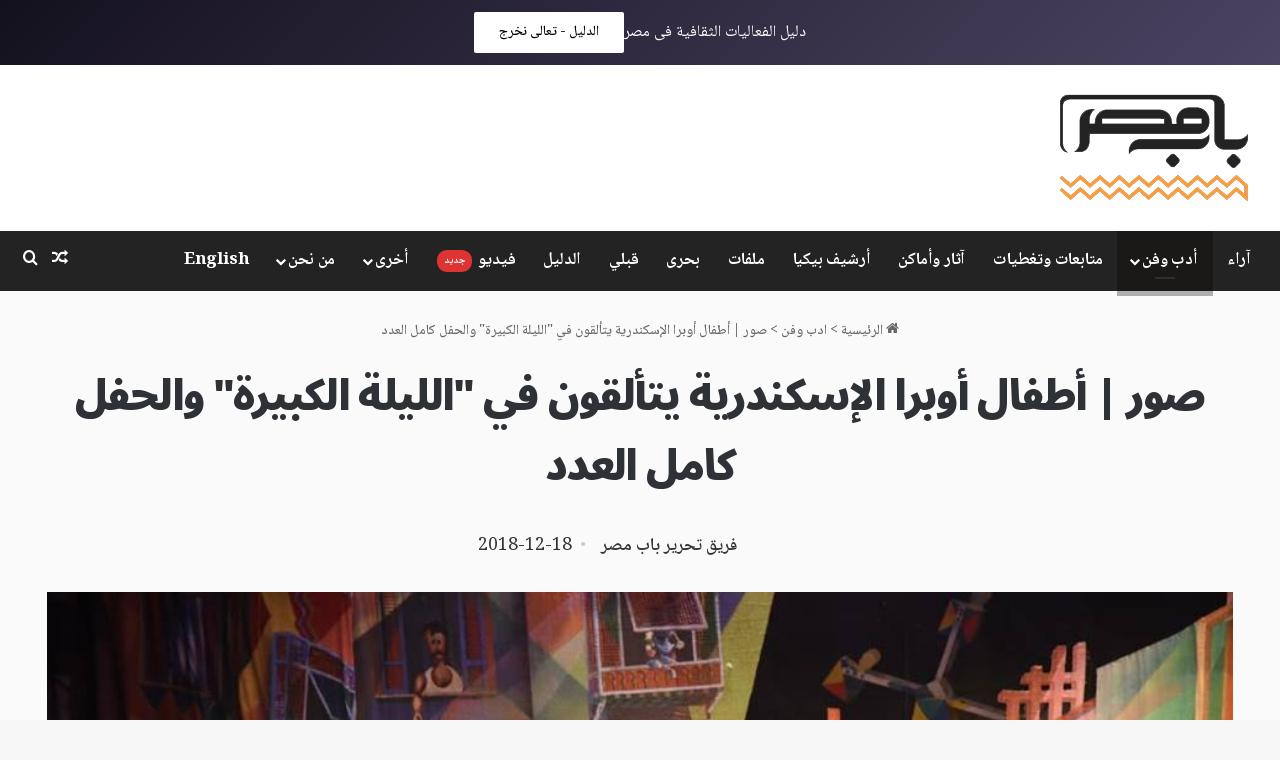

--- FILE ---
content_type: text/html; charset=UTF-8
request_url: https://www.babmsr.com/%D8%B5%D9%88%D8%B1-%D8%A3%D8%B7%D9%81%D8%A7%D9%84-%D8%A3%D9%88%D8%A8%D8%B1%D8%A7-%D8%A7%D9%84%D8%A5%D8%B3%D9%83%D9%86%D8%AF%D8%B1%D9%8A%D8%A9-%D9%8A%D8%AA%D8%A3%D9%84%D9%82%D9%88%D9%86-%D9%81%D9%8A/
body_size: 34416
content:
<!DOCTYPE html>
<html dir="rtl" lang="ar" class="" data-skin="light">
<head>
	<meta charset="UTF-8" />
	<link rel="profile" href="https://gmpg.org/xfn/11" />
	<meta name='robots' content='index, follow, max-image-preview:large, max-snippet:-1, max-video-preview:-1' />
<!-- Google tag (gtag.js) consent mode dataLayer added by Site Kit -->
<script type="text/javascript" id="google_gtagjs-js-consent-mode-data-layer">
/* <![CDATA[ */
window.dataLayer = window.dataLayer || [];function gtag(){dataLayer.push(arguments);}
gtag('consent', 'default', {"ad_personalization":"denied","ad_storage":"denied","ad_user_data":"denied","analytics_storage":"denied","functionality_storage":"denied","security_storage":"denied","personalization_storage":"denied","region":["AT","BE","BG","CH","CY","CZ","DE","DK","EE","ES","FI","FR","GB","GR","HR","HU","IE","IS","IT","LI","LT","LU","LV","MT","NL","NO","PL","PT","RO","SE","SI","SK"],"wait_for_update":500});
window._googlesitekitConsentCategoryMap = {"statistics":["analytics_storage"],"marketing":["ad_storage","ad_user_data","ad_personalization"],"functional":["functionality_storage","security_storage"],"preferences":["personalization_storage"]};
window._googlesitekitConsents = {"ad_personalization":"denied","ad_storage":"denied","ad_user_data":"denied","analytics_storage":"denied","functionality_storage":"denied","security_storage":"denied","personalization_storage":"denied","region":["AT","BE","BG","CH","CY","CZ","DE","DK","EE","ES","FI","FR","GB","GR","HR","HU","IE","IS","IT","LI","LT","LU","LV","MT","NL","NO","PL","PT","RO","SE","SI","SK"],"wait_for_update":500};
/* ]]> */
</script>
<!-- End Google tag (gtag.js) consent mode dataLayer added by Site Kit -->

	<!-- This site is optimized with the Yoast SEO plugin v26.7 - https://yoast.com/wordpress/plugins/seo/ -->
	<title>صور &#124; أطفال أوبرا الإسكندرية يتألقون في &quot;الليلة الكبيرة&quot; والحفل كامل العدد - باب مصر</title>
	<meta name="description" content="نظمت دار الأوبرا المصرية برئاسة الدكتور مجدى صابر أمس الإثنين، الموافق 17 ديسمبر، حفلًا فنيًا على مسرح دار أوبرا الإسكندرية، لفرقة كورال" />
	<link rel="canonical" href="https://www.babmsr.com/صور-أطفال-أوبرا-الإسكندرية-يتألقون-في/" />
	<meta property="og:locale" content="ar_AR" />
	<meta property="og:type" content="article" />
	<meta property="og:title" content="صور &#124; أطفال أوبرا الإسكندرية يتألقون في &quot;الليلة الكبيرة&quot; والحفل كامل العدد - باب مصر" />
	<meta property="og:description" content="نظمت دار الأوبرا المصرية برئاسة الدكتور مجدى صابر أمس الإثنين، الموافق 17 ديسمبر، حفلًا فنيًا على مسرح دار أوبرا الإسكندرية، لفرقة كورال" />
	<meta property="og:url" content="https://www.babmsr.com/صور-أطفال-أوبرا-الإسكندرية-يتألقون-في/" />
	<meta property="og:site_name" content="باب مصر" />
	<meta property="article:publisher" content="https://www.facebook.com/babmsr/" />
	<meta property="article:author" content="https://www.facebook.com/babmsr/" />
	<meta property="article:published_time" content="2018-12-18T13:51:37+00:00" />
	<meta property="og:image" content="https://dla7m3h3caipg.cloudfront.net/wp-content/uploads/2018/12/1545072085_217_102511_48394857_370006983774015_2801486796427362304_n.jpg" />
	<meta property="og:image:width" content="960" />
	<meta property="og:image:height" content="639" />
	<meta property="og:image:type" content="image/jpeg" />
	<meta name="author" content="فريق تحرير باب مصر" />
	<meta name="twitter:card" content="summary_large_image" />
	<meta name="twitter:creator" content="@https://twitter.com/babmsr" />
	<meta name="twitter:site" content="@babmsr" />
	<meta name="twitter:label1" content="كُتب بواسطة" />
	<meta name="twitter:data1" content="فريق تحرير باب مصر" />
	<script type="application/ld+json" class="yoast-schema-graph">{"@context":"https://schema.org","@graph":[{"@type":"Article","@id":"https://www.babmsr.com/%d8%b5%d9%88%d8%b1-%d8%a3%d8%b7%d9%81%d8%a7%d9%84-%d8%a3%d9%88%d8%a8%d8%b1%d8%a7-%d8%a7%d9%84%d8%a5%d8%b3%d9%83%d9%86%d8%af%d8%b1%d9%8a%d8%a9-%d9%8a%d8%aa%d8%a3%d9%84%d9%82%d9%88%d9%86-%d9%81%d9%8a/#article","isPartOf":{"@id":"https://www.babmsr.com/%d8%b5%d9%88%d8%b1-%d8%a3%d8%b7%d9%81%d8%a7%d9%84-%d8%a3%d9%88%d8%a8%d8%b1%d8%a7-%d8%a7%d9%84%d8%a5%d8%b3%d9%83%d9%86%d8%af%d8%b1%d9%8a%d8%a9-%d9%8a%d8%aa%d8%a3%d9%84%d9%82%d9%88%d9%86-%d9%81%d9%8a/"},"author":{"name":"فريق تحرير باب مصر","@id":"https://www.babmsr.com/#/schema/person/b2d47db9a013f1df1c6c0a5333a5f909"},"headline":"صور &#124; أطفال أوبرا الإسكندرية يتألقون في &quot;الليلة الكبيرة&quot; والحفل كامل العدد","datePublished":"2018-12-18T13:51:37+00:00","mainEntityOfPage":{"@id":"https://www.babmsr.com/%d8%b5%d9%88%d8%b1-%d8%a3%d8%b7%d9%81%d8%a7%d9%84-%d8%a3%d9%88%d8%a8%d8%b1%d8%a7-%d8%a7%d9%84%d8%a5%d8%b3%d9%83%d9%86%d8%af%d8%b1%d9%8a%d8%a9-%d9%8a%d8%aa%d8%a3%d9%84%d9%82%d9%88%d9%86-%d9%81%d9%8a/"},"wordCount":4,"commentCount":2,"image":{"@id":"https://www.babmsr.com/%d8%b5%d9%88%d8%b1-%d8%a3%d8%b7%d9%81%d8%a7%d9%84-%d8%a3%d9%88%d8%a8%d8%b1%d8%a7-%d8%a7%d9%84%d8%a5%d8%b3%d9%83%d9%86%d8%af%d8%b1%d9%8a%d8%a9-%d9%8a%d8%aa%d8%a3%d9%84%d9%82%d9%88%d9%86-%d9%81%d9%8a/#primaryimage"},"thumbnailUrl":"https://dla7m3h3caipg.cloudfront.net/wp-content/uploads/2018/12/1545072085_217_102511_48394857_370006983774015_2801486796427362304_n.jpg","keywords":["أوبرا الإسكندرية","الليلة الكبيرة","اوبرا الإسكندرية","حفل","سيد درويش","سيد ميكاوي","صالون أوبرا الإسكندرية","كورال أطفال الإسكندرية"],"articleSection":["ادب وفن","ثقافة وتراث","متابعات وتغطيات"],"inLanguage":"ar","potentialAction":[{"@type":"CommentAction","name":"Comment","target":["https://www.babmsr.com/%d8%b5%d9%88%d8%b1-%d8%a3%d8%b7%d9%81%d8%a7%d9%84-%d8%a3%d9%88%d8%a8%d8%b1%d8%a7-%d8%a7%d9%84%d8%a5%d8%b3%d9%83%d9%86%d8%af%d8%b1%d9%8a%d8%a9-%d9%8a%d8%aa%d8%a3%d9%84%d9%82%d9%88%d9%86-%d9%81%d9%8a/#respond"]}]},{"@type":"WebPage","@id":"https://www.babmsr.com/%d8%b5%d9%88%d8%b1-%d8%a3%d8%b7%d9%81%d8%a7%d9%84-%d8%a3%d9%88%d8%a8%d8%b1%d8%a7-%d8%a7%d9%84%d8%a5%d8%b3%d9%83%d9%86%d8%af%d8%b1%d9%8a%d8%a9-%d9%8a%d8%aa%d8%a3%d9%84%d9%82%d9%88%d9%86-%d9%81%d9%8a/","url":"https://www.babmsr.com/%d8%b5%d9%88%d8%b1-%d8%a3%d8%b7%d9%81%d8%a7%d9%84-%d8%a3%d9%88%d8%a8%d8%b1%d8%a7-%d8%a7%d9%84%d8%a5%d8%b3%d9%83%d9%86%d8%af%d8%b1%d9%8a%d8%a9-%d9%8a%d8%aa%d8%a3%d9%84%d9%82%d9%88%d9%86-%d9%81%d9%8a/","name":"صور &#124; أطفال أوبرا الإسكندرية يتألقون في &quot;الليلة الكبيرة&quot; والحفل كامل العدد - باب مصر","isPartOf":{"@id":"https://www.babmsr.com/#website"},"primaryImageOfPage":{"@id":"https://www.babmsr.com/%d8%b5%d9%88%d8%b1-%d8%a3%d8%b7%d9%81%d8%a7%d9%84-%d8%a3%d9%88%d8%a8%d8%b1%d8%a7-%d8%a7%d9%84%d8%a5%d8%b3%d9%83%d9%86%d8%af%d8%b1%d9%8a%d8%a9-%d9%8a%d8%aa%d8%a3%d9%84%d9%82%d9%88%d9%86-%d9%81%d9%8a/#primaryimage"},"image":{"@id":"https://www.babmsr.com/%d8%b5%d9%88%d8%b1-%d8%a3%d8%b7%d9%81%d8%a7%d9%84-%d8%a3%d9%88%d8%a8%d8%b1%d8%a7-%d8%a7%d9%84%d8%a5%d8%b3%d9%83%d9%86%d8%af%d8%b1%d9%8a%d8%a9-%d9%8a%d8%aa%d8%a3%d9%84%d9%82%d9%88%d9%86-%d9%81%d9%8a/#primaryimage"},"thumbnailUrl":"https://dla7m3h3caipg.cloudfront.net/wp-content/uploads/2018/12/1545072085_217_102511_48394857_370006983774015_2801486796427362304_n.jpg","datePublished":"2018-12-18T13:51:37+00:00","author":{"@id":"https://www.babmsr.com/#/schema/person/b2d47db9a013f1df1c6c0a5333a5f909"},"description":"نظمت دار الأوبرا المصرية برئاسة الدكتور مجدى صابر أمس الإثنين، الموافق 17 ديسمبر، حفلًا فنيًا على مسرح دار أوبرا الإسكندرية، لفرقة كورال","breadcrumb":{"@id":"https://www.babmsr.com/%d8%b5%d9%88%d8%b1-%d8%a3%d8%b7%d9%81%d8%a7%d9%84-%d8%a3%d9%88%d8%a8%d8%b1%d8%a7-%d8%a7%d9%84%d8%a5%d8%b3%d9%83%d9%86%d8%af%d8%b1%d9%8a%d8%a9-%d9%8a%d8%aa%d8%a3%d9%84%d9%82%d9%88%d9%86-%d9%81%d9%8a/#breadcrumb"},"inLanguage":"ar","potentialAction":[{"@type":"ReadAction","target":["https://www.babmsr.com/%d8%b5%d9%88%d8%b1-%d8%a3%d8%b7%d9%81%d8%a7%d9%84-%d8%a3%d9%88%d8%a8%d8%b1%d8%a7-%d8%a7%d9%84%d8%a5%d8%b3%d9%83%d9%86%d8%af%d8%b1%d9%8a%d8%a9-%d9%8a%d8%aa%d8%a3%d9%84%d9%82%d9%88%d9%86-%d9%81%d9%8a/"]}]},{"@type":"ImageObject","inLanguage":"ar","@id":"https://www.babmsr.com/%d8%b5%d9%88%d8%b1-%d8%a3%d8%b7%d9%81%d8%a7%d9%84-%d8%a3%d9%88%d8%a8%d8%b1%d8%a7-%d8%a7%d9%84%d8%a5%d8%b3%d9%83%d9%86%d8%af%d8%b1%d9%8a%d8%a9-%d9%8a%d8%aa%d8%a3%d9%84%d9%82%d9%88%d9%86-%d9%81%d9%8a/#primaryimage","url":"https://dla7m3h3caipg.cloudfront.net/wp-content/uploads/2018/12/1545072085_217_102511_48394857_370006983774015_2801486796427362304_n.jpg","contentUrl":"https://dla7m3h3caipg.cloudfront.net/wp-content/uploads/2018/12/1545072085_217_102511_48394857_370006983774015_2801486796427362304_n.jpg","width":960,"height":639,"caption":"صور من بيان دار الأوبرا كورال أطفال اوبرا الإسكندرية \"الليلة الكبيرة\""},{"@type":"BreadcrumbList","@id":"https://www.babmsr.com/%d8%b5%d9%88%d8%b1-%d8%a3%d8%b7%d9%81%d8%a7%d9%84-%d8%a3%d9%88%d8%a8%d8%b1%d8%a7-%d8%a7%d9%84%d8%a5%d8%b3%d9%83%d9%86%d8%af%d8%b1%d9%8a%d8%a9-%d9%8a%d8%aa%d8%a3%d9%84%d9%82%d9%88%d9%86-%d9%81%d9%8a/#breadcrumb","itemListElement":[{"@type":"ListItem","position":1,"name":"الرئيسية","item":"https://www.babmsr.com/"},{"@type":"ListItem","position":2,"name":"الجنية","item":"https://www.babmsr.com/tag/%d8%a7%d9%84%d8%ac%d9%86%d9%8a%d8%a9/"},{"@type":"ListItem","position":3,"name":"صور &#124; أطفال أوبرا الإسكندرية يتألقون في &quot;الليلة الكبيرة&quot; والحفل كامل العدد"}]},{"@type":"WebSite","@id":"https://www.babmsr.com/#website","url":"https://www.babmsr.com/","name":"باب مصر - Bab Msr","description":"منصة صحفية مصرية معنية بصون التراث المحلي المصري المادي و غير المادي","alternateName":"Bab Msr","potentialAction":[{"@type":"SearchAction","target":{"@type":"EntryPoint","urlTemplate":"https://www.babmsr.com/?s={search_term_string}"},"query-input":{"@type":"PropertyValueSpecification","valueRequired":true,"valueName":"search_term_string"}}],"inLanguage":"ar"},{"@type":"Person","@id":"https://www.babmsr.com/#/schema/person/b2d47db9a013f1df1c6c0a5333a5f909","name":"فريق تحرير باب مصر","image":{"@type":"ImageObject","inLanguage":"ar","@id":"https://www.babmsr.com/#/schema/person/image/","url":"https://secure.gravatar.com/avatar/32928896885ea0332f7367ab1068b95fbf977e0889eb0f18c9926280e61e7d06?s=96&d=blank&r=g","contentUrl":"https://secure.gravatar.com/avatar/32928896885ea0332f7367ab1068b95fbf977e0889eb0f18c9926280e61e7d06?s=96&d=blank&r=g","caption":"فريق تحرير باب مصر"},"sameAs":["https://www.babmsr.com","https://www.facebook.com/babmsr/","https://www.instagram.com/babmsr/","https://x.com/https://twitter.com/babmsr","https://www.youtube.com/channel/UCJsJJYl-ywFzEQtnB11p9qw"],"url":"https://www.babmsr.com/author/admin/"}]}</script>
	<!-- / Yoast SEO plugin. -->


<link rel='dns-prefetch' href='//www.babmsr.com' />
<link rel='dns-prefetch' href='//maps.googleapis.com' />
<link rel='dns-prefetch' href='//meet.jit.si' />
<link rel='dns-prefetch' href='//www.googletagmanager.com' />
<link rel='dns-prefetch' href='//fonts.googleapis.com' />
<link rel='dns-prefetch' href='//dla7m3h3caipg.cloudfront.net' />
<link rel='dns-prefetch' href='//pagead2.googlesyndication.com' />
<link rel="alternate" type="application/rss+xml" title="باب مصر &laquo; الخلاصة" href="https://www.babmsr.com/feed/" />
<link rel="alternate" type="application/rss+xml" title="باب مصر &laquo; خلاصة التعليقات" href="https://www.babmsr.com/comments/feed/" />
<link rel="alternate" type="application/rss+xml" title="باب مصر &laquo; صور &#124; أطفال أوبرا الإسكندرية يتألقون في &quot;الليلة الكبيرة&quot; والحفل كامل العدد خلاصة التعليقات" href="https://www.babmsr.com/%d8%b5%d9%88%d8%b1-%d8%a3%d8%b7%d9%81%d8%a7%d9%84-%d8%a3%d9%88%d8%a8%d8%b1%d8%a7-%d8%a7%d9%84%d8%a5%d8%b3%d9%83%d9%86%d8%af%d8%b1%d9%8a%d8%a9-%d9%8a%d8%aa%d8%a3%d9%84%d9%82%d9%88%d9%86-%d9%81%d9%8a/feed/" />
<style type="text/css">.brave_popup{display:none}</style><script data-no-optimize="1"> var brave_popup_data = {}; var bravepop_emailValidation=false; var brave_popup_videos = {};  var brave_popup_formData = {};var brave_popup_adminUser = false; var brave_popup_pageInfo = {"type":"single","pageID":22416,"singleType":"post"};  var bravepop_emailSuggestions={};</script>
		<style type="text/css">
			:root{				
			--tie-preset-gradient-1: linear-gradient(135deg, rgba(6, 147, 227, 1) 0%, rgb(155, 81, 224) 100%);
			--tie-preset-gradient-2: linear-gradient(135deg, rgb(122, 220, 180) 0%, rgb(0, 208, 130) 100%);
			--tie-preset-gradient-3: linear-gradient(135deg, rgba(252, 185, 0, 1) 0%, rgba(255, 105, 0, 1) 100%);
			--tie-preset-gradient-4: linear-gradient(135deg, rgba(255, 105, 0, 1) 0%, rgb(207, 46, 46) 100%);
			--tie-preset-gradient-5: linear-gradient(135deg, rgb(238, 238, 238) 0%, rgb(169, 184, 195) 100%);
			--tie-preset-gradient-6: linear-gradient(135deg, rgb(74, 234, 220) 0%, rgb(151, 120, 209) 20%, rgb(207, 42, 186) 40%, rgb(238, 44, 130) 60%, rgb(251, 105, 98) 80%, rgb(254, 248, 76) 100%);
			--tie-preset-gradient-7: linear-gradient(135deg, rgb(255, 206, 236) 0%, rgb(152, 150, 240) 100%);
			--tie-preset-gradient-8: linear-gradient(135deg, rgb(254, 205, 165) 0%, rgb(254, 45, 45) 50%, rgb(107, 0, 62) 100%);
			--tie-preset-gradient-9: linear-gradient(135deg, rgb(255, 203, 112) 0%, rgb(199, 81, 192) 50%, rgb(65, 88, 208) 100%);
			--tie-preset-gradient-10: linear-gradient(135deg, rgb(255, 245, 203) 0%, rgb(182, 227, 212) 50%, rgb(51, 167, 181) 100%);
			--tie-preset-gradient-11: linear-gradient(135deg, rgb(202, 248, 128) 0%, rgb(113, 206, 126) 100%);
			--tie-preset-gradient-12: linear-gradient(135deg, rgb(2, 3, 129) 0%, rgb(40, 116, 252) 100%);
			--tie-preset-gradient-13: linear-gradient(135deg, #4D34FA, #ad34fa);
			--tie-preset-gradient-14: linear-gradient(135deg, #0057FF, #31B5FF);
			--tie-preset-gradient-15: linear-gradient(135deg, #FF007A, #FF81BD);
			--tie-preset-gradient-16: linear-gradient(135deg, #14111E, #4B4462);
			--tie-preset-gradient-17: linear-gradient(135deg, #F32758, #FFC581);

			
					--main-nav-background: #1f2024;
					--main-nav-secondry-background: rgba(0,0,0,0.2);
					--main-nav-primary-color: #0088ff;
					--main-nav-contrast-primary-color: #FFFFFF;
					--main-nav-text-color: #FFFFFF;
					--main-nav-secondry-text-color: rgba(225,255,255,0.5);
					--main-nav-main-border-color: rgba(255,255,255,0.07);
					--main-nav-secondry-border-color: rgba(255,255,255,0.04);
				
			}
		</style>
	<link rel="alternate" title="oEmbed (JSON)" type="application/json+oembed" href="https://www.babmsr.com/wp-json/oembed/1.0/embed?url=https%3A%2F%2Fwww.babmsr.com%2F%25d8%25b5%25d9%2588%25d8%25b1-%25d8%25a3%25d8%25b7%25d9%2581%25d8%25a7%25d9%2584-%25d8%25a3%25d9%2588%25d8%25a8%25d8%25b1%25d8%25a7-%25d8%25a7%25d9%2584%25d8%25a5%25d8%25b3%25d9%2583%25d9%2586%25d8%25af%25d8%25b1%25d9%258a%25d8%25a9-%25d9%258a%25d8%25aa%25d8%25a3%25d9%2584%25d9%2582%25d9%2588%25d9%2586-%25d9%2581%25d9%258a%2F" />
<link rel="alternate" title="oEmbed (XML)" type="text/xml+oembed" href="https://www.babmsr.com/wp-json/oembed/1.0/embed?url=https%3A%2F%2Fwww.babmsr.com%2F%25d8%25b5%25d9%2588%25d8%25b1-%25d8%25a3%25d8%25b7%25d9%2581%25d8%25a7%25d9%2584-%25d8%25a3%25d9%2588%25d8%25a8%25d8%25b1%25d8%25a7-%25d8%25a7%25d9%2584%25d8%25a5%25d8%25b3%25d9%2583%25d9%2586%25d8%25af%25d8%25b1%25d9%258a%25d8%25a9-%25d9%258a%25d8%25aa%25d8%25a3%25d9%2584%25d9%2582%25d9%2588%25d9%2586-%25d9%2581%25d9%258a%2F&#038;format=xml" />
<meta name="viewport" content="width=device-width, initial-scale=1.0" /><style id='wp-img-auto-sizes-contain-inline-css' type='text/css'>
img:is([sizes=auto i],[sizes^="auto," i]){contain-intrinsic-size:3000px 1500px}
/*# sourceURL=wp-img-auto-sizes-contain-inline-css */
</style>
<style id='wp-emoji-styles-inline-css' type='text/css'>

	img.wp-smiley, img.emoji {
		display: inline !important;
		border: none !important;
		box-shadow: none !important;
		height: 1em !important;
		width: 1em !important;
		margin: 0 0.07em !important;
		vertical-align: -0.1em !important;
		background: none !important;
		padding: 0 !important;
	}
/*# sourceURL=wp-emoji-styles-inline-css */
</style>
<style id='wp-block-library-inline-css' type='text/css'>
:root{--wp-block-synced-color:#7a00df;--wp-block-synced-color--rgb:122,0,223;--wp-bound-block-color:var(--wp-block-synced-color);--wp-editor-canvas-background:#ddd;--wp-admin-theme-color:#007cba;--wp-admin-theme-color--rgb:0,124,186;--wp-admin-theme-color-darker-10:#006ba1;--wp-admin-theme-color-darker-10--rgb:0,107,160.5;--wp-admin-theme-color-darker-20:#005a87;--wp-admin-theme-color-darker-20--rgb:0,90,135;--wp-admin-border-width-focus:2px}@media (min-resolution:192dpi){:root{--wp-admin-border-width-focus:1.5px}}.wp-element-button{cursor:pointer}:root .has-very-light-gray-background-color{background-color:#eee}:root .has-very-dark-gray-background-color{background-color:#313131}:root .has-very-light-gray-color{color:#eee}:root .has-very-dark-gray-color{color:#313131}:root .has-vivid-green-cyan-to-vivid-cyan-blue-gradient-background{background:linear-gradient(135deg,#00d084,#0693e3)}:root .has-purple-crush-gradient-background{background:linear-gradient(135deg,#34e2e4,#4721fb 50%,#ab1dfe)}:root .has-hazy-dawn-gradient-background{background:linear-gradient(135deg,#faaca8,#dad0ec)}:root .has-subdued-olive-gradient-background{background:linear-gradient(135deg,#fafae1,#67a671)}:root .has-atomic-cream-gradient-background{background:linear-gradient(135deg,#fdd79a,#004a59)}:root .has-nightshade-gradient-background{background:linear-gradient(135deg,#330968,#31cdcf)}:root .has-midnight-gradient-background{background:linear-gradient(135deg,#020381,#2874fc)}:root{--wp--preset--font-size--normal:16px;--wp--preset--font-size--huge:42px}.has-regular-font-size{font-size:1em}.has-larger-font-size{font-size:2.625em}.has-normal-font-size{font-size:var(--wp--preset--font-size--normal)}.has-huge-font-size{font-size:var(--wp--preset--font-size--huge)}.has-text-align-center{text-align:center}.has-text-align-left{text-align:left}.has-text-align-right{text-align:right}.has-fit-text{white-space:nowrap!important}#end-resizable-editor-section{display:none}.aligncenter{clear:both}.items-justified-left{justify-content:flex-start}.items-justified-center{justify-content:center}.items-justified-right{justify-content:flex-end}.items-justified-space-between{justify-content:space-between}.screen-reader-text{border:0;clip-path:inset(50%);height:1px;margin:-1px;overflow:hidden;padding:0;position:absolute;width:1px;word-wrap:normal!important}.screen-reader-text:focus{background-color:#ddd;clip-path:none;color:#444;display:block;font-size:1em;height:auto;left:5px;line-height:normal;padding:15px 23px 14px;text-decoration:none;top:5px;width:auto;z-index:100000}html :where(.has-border-color){border-style:solid}html :where([style*=border-top-color]){border-top-style:solid}html :where([style*=border-right-color]){border-right-style:solid}html :where([style*=border-bottom-color]){border-bottom-style:solid}html :where([style*=border-left-color]){border-left-style:solid}html :where([style*=border-width]){border-style:solid}html :where([style*=border-top-width]){border-top-style:solid}html :where([style*=border-right-width]){border-right-style:solid}html :where([style*=border-bottom-width]){border-bottom-style:solid}html :where([style*=border-left-width]){border-left-style:solid}html :where(img[class*=wp-image-]){height:auto;max-width:100%}:where(figure){margin:0 0 1em}html :where(.is-position-sticky){--wp-admin--admin-bar--position-offset:var(--wp-admin--admin-bar--height,0px)}@media screen and (max-width:600px){html :where(.is-position-sticky){--wp-admin--admin-bar--position-offset:0px}}

/*# sourceURL=wp-block-library-inline-css */
</style><style id='wp-block-media-text-inline-css' type='text/css'>
.wp-block-media-text{box-sizing:border-box;direction:ltr;display:grid;grid-template-columns:50% 1fr;grid-template-rows:auto}.wp-block-media-text.has-media-on-the-right{grid-template-columns:1fr 50%}.wp-block-media-text.is-vertically-aligned-top>.wp-block-media-text__content,.wp-block-media-text.is-vertically-aligned-top>.wp-block-media-text__media{align-self:start}.wp-block-media-text.is-vertically-aligned-center>.wp-block-media-text__content,.wp-block-media-text.is-vertically-aligned-center>.wp-block-media-text__media,.wp-block-media-text>.wp-block-media-text__content,.wp-block-media-text>.wp-block-media-text__media{align-self:center}.wp-block-media-text.is-vertically-aligned-bottom>.wp-block-media-text__content,.wp-block-media-text.is-vertically-aligned-bottom>.wp-block-media-text__media{align-self:end}.wp-block-media-text>.wp-block-media-text__media{grid-column:1;grid-row:1;margin:0}.wp-block-media-text>.wp-block-media-text__content{direction:rtl;grid-column:2;grid-row:1;padding:0 8%;word-break:break-word}.wp-block-media-text.has-media-on-the-right>.wp-block-media-text__media{grid-column:2;grid-row:1}.wp-block-media-text.has-media-on-the-right>.wp-block-media-text__content{grid-column:1;grid-row:1}.wp-block-media-text__media a{display:block}.wp-block-media-text__media img,.wp-block-media-text__media video{height:auto;max-width:unset;vertical-align:middle;width:100%}.wp-block-media-text.is-image-fill>.wp-block-media-text__media{background-size:cover;height:100%;min-height:250px}.wp-block-media-text.is-image-fill>.wp-block-media-text__media>a{display:block;height:100%}.wp-block-media-text.is-image-fill>.wp-block-media-text__media img{height:1px;margin:-1px;overflow:hidden;padding:0;position:absolute;width:1px;clip:rect(0,0,0,0);border:0}.wp-block-media-text.is-image-fill-element>.wp-block-media-text__media{height:100%;min-height:250px}.wp-block-media-text.is-image-fill-element>.wp-block-media-text__media>a{display:block;height:100%}.wp-block-media-text.is-image-fill-element>.wp-block-media-text__media img{height:100%;object-fit:cover;width:100%}@media (max-width:600px){.wp-block-media-text.is-stacked-on-mobile{grid-template-columns:100%!important}.wp-block-media-text.is-stacked-on-mobile>.wp-block-media-text__media{grid-column:1;grid-row:1}.wp-block-media-text.is-stacked-on-mobile>.wp-block-media-text__content{grid-column:1;grid-row:2}}
/*# sourceURL=https://www.babmsr.com/wp-includes/blocks/media-text/style.min.css */
</style>
<style id='wp-block-paragraph-inline-css' type='text/css'>
.is-small-text{font-size:.875em}.is-regular-text{font-size:1em}.is-large-text{font-size:2.25em}.is-larger-text{font-size:3em}.has-drop-cap:not(:focus):first-letter{float:right;font-size:8.4em;font-style:normal;font-weight:100;line-height:.68;margin:.05em 0 0 .1em;text-transform:uppercase}body.rtl .has-drop-cap:not(:focus):first-letter{float:none;margin-right:.1em}p.has-drop-cap.has-background{overflow:hidden}:root :where(p.has-background){padding:1.25em 2.375em}:where(p.has-text-color:not(.has-link-color)) a{color:inherit}p.has-text-align-left[style*="writing-mode:vertical-lr"],p.has-text-align-right[style*="writing-mode:vertical-rl"]{rotate:180deg}
/*# sourceURL=https://www.babmsr.com/wp-includes/blocks/paragraph/style.min.css */
</style>
<style id='global-styles-inline-css' type='text/css'>
:root{--wp--preset--aspect-ratio--square: 1;--wp--preset--aspect-ratio--4-3: 4/3;--wp--preset--aspect-ratio--3-4: 3/4;--wp--preset--aspect-ratio--3-2: 3/2;--wp--preset--aspect-ratio--2-3: 2/3;--wp--preset--aspect-ratio--16-9: 16/9;--wp--preset--aspect-ratio--9-16: 9/16;--wp--preset--color--black: #000000;--wp--preset--color--cyan-bluish-gray: #abb8c3;--wp--preset--color--white: #ffffff;--wp--preset--color--pale-pink: #f78da7;--wp--preset--color--vivid-red: #cf2e2e;--wp--preset--color--luminous-vivid-orange: #ff6900;--wp--preset--color--luminous-vivid-amber: #fcb900;--wp--preset--color--light-green-cyan: #7bdcb5;--wp--preset--color--vivid-green-cyan: #00d084;--wp--preset--color--pale-cyan-blue: #8ed1fc;--wp--preset--color--vivid-cyan-blue: #0693e3;--wp--preset--color--vivid-purple: #9b51e0;--wp--preset--color--global-color: #232323;--wp--preset--gradient--vivid-cyan-blue-to-vivid-purple: linear-gradient(135deg,rgb(6,147,227) 0%,rgb(155,81,224) 100%);--wp--preset--gradient--light-green-cyan-to-vivid-green-cyan: linear-gradient(135deg,rgb(122,220,180) 0%,rgb(0,208,130) 100%);--wp--preset--gradient--luminous-vivid-amber-to-luminous-vivid-orange: linear-gradient(135deg,rgb(252,185,0) 0%,rgb(255,105,0) 100%);--wp--preset--gradient--luminous-vivid-orange-to-vivid-red: linear-gradient(135deg,rgb(255,105,0) 0%,rgb(207,46,46) 100%);--wp--preset--gradient--very-light-gray-to-cyan-bluish-gray: linear-gradient(135deg,rgb(238,238,238) 0%,rgb(169,184,195) 100%);--wp--preset--gradient--cool-to-warm-spectrum: linear-gradient(135deg,rgb(74,234,220) 0%,rgb(151,120,209) 20%,rgb(207,42,186) 40%,rgb(238,44,130) 60%,rgb(251,105,98) 80%,rgb(254,248,76) 100%);--wp--preset--gradient--blush-light-purple: linear-gradient(135deg,rgb(255,206,236) 0%,rgb(152,150,240) 100%);--wp--preset--gradient--blush-bordeaux: linear-gradient(135deg,rgb(254,205,165) 0%,rgb(254,45,45) 50%,rgb(107,0,62) 100%);--wp--preset--gradient--luminous-dusk: linear-gradient(135deg,rgb(255,203,112) 0%,rgb(199,81,192) 50%,rgb(65,88,208) 100%);--wp--preset--gradient--pale-ocean: linear-gradient(135deg,rgb(255,245,203) 0%,rgb(182,227,212) 50%,rgb(51,167,181) 100%);--wp--preset--gradient--electric-grass: linear-gradient(135deg,rgb(202,248,128) 0%,rgb(113,206,126) 100%);--wp--preset--gradient--midnight: linear-gradient(135deg,rgb(2,3,129) 0%,rgb(40,116,252) 100%);--wp--preset--font-size--small: 13px;--wp--preset--font-size--medium: 20px;--wp--preset--font-size--large: 36px;--wp--preset--font-size--x-large: 42px;--wp--preset--spacing--20: 0.44rem;--wp--preset--spacing--30: 0.67rem;--wp--preset--spacing--40: 1rem;--wp--preset--spacing--50: 1.5rem;--wp--preset--spacing--60: 2.25rem;--wp--preset--spacing--70: 3.38rem;--wp--preset--spacing--80: 5.06rem;--wp--preset--shadow--natural: 6px 6px 9px rgba(0, 0, 0, 0.2);--wp--preset--shadow--deep: 12px 12px 50px rgba(0, 0, 0, 0.4);--wp--preset--shadow--sharp: 6px 6px 0px rgba(0, 0, 0, 0.2);--wp--preset--shadow--outlined: 6px 6px 0px -3px rgb(255, 255, 255), 6px 6px rgb(0, 0, 0);--wp--preset--shadow--crisp: 6px 6px 0px rgb(0, 0, 0);}:where(.is-layout-flex){gap: 0.5em;}:where(.is-layout-grid){gap: 0.5em;}body .is-layout-flex{display: flex;}.is-layout-flex{flex-wrap: wrap;align-items: center;}.is-layout-flex > :is(*, div){margin: 0;}body .is-layout-grid{display: grid;}.is-layout-grid > :is(*, div){margin: 0;}:where(.wp-block-columns.is-layout-flex){gap: 2em;}:where(.wp-block-columns.is-layout-grid){gap: 2em;}:where(.wp-block-post-template.is-layout-flex){gap: 1.25em;}:where(.wp-block-post-template.is-layout-grid){gap: 1.25em;}.has-black-color{color: var(--wp--preset--color--black) !important;}.has-cyan-bluish-gray-color{color: var(--wp--preset--color--cyan-bluish-gray) !important;}.has-white-color{color: var(--wp--preset--color--white) !important;}.has-pale-pink-color{color: var(--wp--preset--color--pale-pink) !important;}.has-vivid-red-color{color: var(--wp--preset--color--vivid-red) !important;}.has-luminous-vivid-orange-color{color: var(--wp--preset--color--luminous-vivid-orange) !important;}.has-luminous-vivid-amber-color{color: var(--wp--preset--color--luminous-vivid-amber) !important;}.has-light-green-cyan-color{color: var(--wp--preset--color--light-green-cyan) !important;}.has-vivid-green-cyan-color{color: var(--wp--preset--color--vivid-green-cyan) !important;}.has-pale-cyan-blue-color{color: var(--wp--preset--color--pale-cyan-blue) !important;}.has-vivid-cyan-blue-color{color: var(--wp--preset--color--vivid-cyan-blue) !important;}.has-vivid-purple-color{color: var(--wp--preset--color--vivid-purple) !important;}.has-black-background-color{background-color: var(--wp--preset--color--black) !important;}.has-cyan-bluish-gray-background-color{background-color: var(--wp--preset--color--cyan-bluish-gray) !important;}.has-white-background-color{background-color: var(--wp--preset--color--white) !important;}.has-pale-pink-background-color{background-color: var(--wp--preset--color--pale-pink) !important;}.has-vivid-red-background-color{background-color: var(--wp--preset--color--vivid-red) !important;}.has-luminous-vivid-orange-background-color{background-color: var(--wp--preset--color--luminous-vivid-orange) !important;}.has-luminous-vivid-amber-background-color{background-color: var(--wp--preset--color--luminous-vivid-amber) !important;}.has-light-green-cyan-background-color{background-color: var(--wp--preset--color--light-green-cyan) !important;}.has-vivid-green-cyan-background-color{background-color: var(--wp--preset--color--vivid-green-cyan) !important;}.has-pale-cyan-blue-background-color{background-color: var(--wp--preset--color--pale-cyan-blue) !important;}.has-vivid-cyan-blue-background-color{background-color: var(--wp--preset--color--vivid-cyan-blue) !important;}.has-vivid-purple-background-color{background-color: var(--wp--preset--color--vivid-purple) !important;}.has-black-border-color{border-color: var(--wp--preset--color--black) !important;}.has-cyan-bluish-gray-border-color{border-color: var(--wp--preset--color--cyan-bluish-gray) !important;}.has-white-border-color{border-color: var(--wp--preset--color--white) !important;}.has-pale-pink-border-color{border-color: var(--wp--preset--color--pale-pink) !important;}.has-vivid-red-border-color{border-color: var(--wp--preset--color--vivid-red) !important;}.has-luminous-vivid-orange-border-color{border-color: var(--wp--preset--color--luminous-vivid-orange) !important;}.has-luminous-vivid-amber-border-color{border-color: var(--wp--preset--color--luminous-vivid-amber) !important;}.has-light-green-cyan-border-color{border-color: var(--wp--preset--color--light-green-cyan) !important;}.has-vivid-green-cyan-border-color{border-color: var(--wp--preset--color--vivid-green-cyan) !important;}.has-pale-cyan-blue-border-color{border-color: var(--wp--preset--color--pale-cyan-blue) !important;}.has-vivid-cyan-blue-border-color{border-color: var(--wp--preset--color--vivid-cyan-blue) !important;}.has-vivid-purple-border-color{border-color: var(--wp--preset--color--vivid-purple) !important;}.has-vivid-cyan-blue-to-vivid-purple-gradient-background{background: var(--wp--preset--gradient--vivid-cyan-blue-to-vivid-purple) !important;}.has-light-green-cyan-to-vivid-green-cyan-gradient-background{background: var(--wp--preset--gradient--light-green-cyan-to-vivid-green-cyan) !important;}.has-luminous-vivid-amber-to-luminous-vivid-orange-gradient-background{background: var(--wp--preset--gradient--luminous-vivid-amber-to-luminous-vivid-orange) !important;}.has-luminous-vivid-orange-to-vivid-red-gradient-background{background: var(--wp--preset--gradient--luminous-vivid-orange-to-vivid-red) !important;}.has-very-light-gray-to-cyan-bluish-gray-gradient-background{background: var(--wp--preset--gradient--very-light-gray-to-cyan-bluish-gray) !important;}.has-cool-to-warm-spectrum-gradient-background{background: var(--wp--preset--gradient--cool-to-warm-spectrum) !important;}.has-blush-light-purple-gradient-background{background: var(--wp--preset--gradient--blush-light-purple) !important;}.has-blush-bordeaux-gradient-background{background: var(--wp--preset--gradient--blush-bordeaux) !important;}.has-luminous-dusk-gradient-background{background: var(--wp--preset--gradient--luminous-dusk) !important;}.has-pale-ocean-gradient-background{background: var(--wp--preset--gradient--pale-ocean) !important;}.has-electric-grass-gradient-background{background: var(--wp--preset--gradient--electric-grass) !important;}.has-midnight-gradient-background{background: var(--wp--preset--gradient--midnight) !important;}.has-small-font-size{font-size: var(--wp--preset--font-size--small) !important;}.has-medium-font-size{font-size: var(--wp--preset--font-size--medium) !important;}.has-large-font-size{font-size: var(--wp--preset--font-size--large) !important;}.has-x-large-font-size{font-size: var(--wp--preset--font-size--x-large) !important;}
/*# sourceURL=global-styles-inline-css */
</style>

<style id='classic-theme-styles-inline-css' type='text/css'>
/*! This file is auto-generated */
.wp-block-button__link{color:#fff;background-color:#32373c;border-radius:9999px;box-shadow:none;text-decoration:none;padding:calc(.667em + 2px) calc(1.333em + 2px);font-size:1.125em}.wp-block-file__button{background:#32373c;color:#fff;text-decoration:none}
/*# sourceURL=/wp-includes/css/classic-themes.min.css */
</style>
<link rel='stylesheet' id='fontawesome-rtl-css' href='https://www.babmsr.com/wp-content/plugins/gutentor/assets/library/fontawesome/css/all.min-rtl.css?ver=5.12.0' type='text/css' media='all' />
<link rel='stylesheet' id='wpness-grid-rtl-css' href='https://www.babmsr.com/wp-content/plugins/gutentor/assets/library/wpness-grid/wpness-grid-rtl.css?ver=1.0.0' type='text/css' media='all' />
<link rel='stylesheet' id='animate-rtl-css' href='https://www.babmsr.com/wp-content/plugins/gutentor/assets/library/animatecss/animate.min-rtl.css?ver=3.7.2' type='text/css' media='all' />
<link rel='stylesheet' id='wp-components-rtl-css' href='https://www.babmsr.com/wp-includes/css/dist/components/style-rtl.min.css?ver=3100981ee109d1a8ff8c930f3096997f' type='text/css' media='all' />
<link rel='stylesheet' id='wp-preferences-css' href='https://www.babmsr.com/wp-includes/css/dist/preferences/style.min.css?ver=3100981ee109d1a8ff8c930f3096997f' type='text/css' media='all' />
<link rel='stylesheet' id='wp-block-editor-rtl-css' href='https://www.babmsr.com/wp-includes/css/dist/block-editor/style-rtl.min.css?ver=3100981ee109d1a8ff8c930f3096997f' type='text/css' media='all' />
<link rel='stylesheet' id='wp-reusable-blocks-rtl-css' href='https://www.babmsr.com/wp-includes/css/dist/reusable-blocks/style-rtl.min.css?ver=3100981ee109d1a8ff8c930f3096997f' type='text/css' media='all' />
<link rel='stylesheet' id='wp-patterns-rtl-css' href='https://www.babmsr.com/wp-includes/css/dist/patterns/style-rtl.min.css?ver=3100981ee109d1a8ff8c930f3096997f' type='text/css' media='all' />
<link rel='stylesheet' id='wp-editor-rtl-css' href='https://www.babmsr.com/wp-includes/css/dist/editor/style-rtl.min.css?ver=3100981ee109d1a8ff8c930f3096997f' type='text/css' media='all' />
<link rel='stylesheet' id='gutentor-rtl-css' href='https://www.babmsr.com/wp-content/plugins/gutentor/dist/blocks.style.build-rtl.css?ver=3.5.4' type='text/css' media='all' />
<link rel='stylesheet' id='evcal_google_fonts-css' href='https://fonts.googleapis.com/css?family=Noto+Sans%3A400%2C400italic%2C700%7CPoppins%3A700%2C800%2C900&#038;subset=latin%2Clatin-ext&#038;ver=2.4.9' type='text/css' media='all' />
<link rel='stylesheet' id='evcal_cal_default-css' href='//www.babmsr.com/wp-content/plugins/eventon-lite/assets/css/eventon_styles.css?ver=2.4.9' type='text/css' media='all' />
<link rel='stylesheet' id='evo_font_icons-css' href='//www.babmsr.com/wp-content/plugins/eventon-lite/assets/fonts/all.css?ver=2.4.9' type='text/css' media='all' />
<link rel='stylesheet' id='eventon_dynamic_styles-css' href='//www.babmsr.com/wp-content/plugins/eventon-lite/assets/css/eventon_dynamic_styles.css?ver=2.4.9' type='text/css' media='all' />
<link rel='stylesheet' id='tie-css-base-css' href='https://www.babmsr.com/wp-content/themes/jannah/assets/css/base.min.css?ver=7.3.9' type='text/css' media='all' />
<link rel='stylesheet' id='tie-css-styles-css' href='https://www.babmsr.com/wp-content/themes/jannah/assets/css/style.min.css?ver=7.3.9' type='text/css' media='all' />
<link rel='stylesheet' id='tie-css-widgets-css' href='https://www.babmsr.com/wp-content/themes/jannah/assets/css/widgets.min.css?ver=7.3.9' type='text/css' media='all' />
<link rel='stylesheet' id='tie-css-helpers-css' href='https://www.babmsr.com/wp-content/themes/jannah/assets/css/helpers.min.css?ver=7.3.9' type='text/css' media='all' />
<link rel='stylesheet' id='tie-fontawesome5-css' href='https://www.babmsr.com/wp-content/themes/jannah/assets/css/fontawesome.css?ver=7.3.9' type='text/css' media='all' />
<link rel='stylesheet' id='tie-css-ilightbox-css' href='https://www.babmsr.com/wp-content/themes/jannah/assets/ilightbox/mac-skin/skin.css?ver=7.3.9' type='text/css' media='all' />
<link rel='stylesheet' id='tie-css-single-css' href='https://www.babmsr.com/wp-content/themes/jannah/assets/css/single.min.css?ver=7.3.9' type='text/css' media='all' />
<link rel='stylesheet' id='tie-css-print-css' href='https://www.babmsr.com/wp-content/themes/jannah/assets/css/print.css?ver=7.3.9' type='text/css' media='print' />
<style id='tie-css-print-inline-css' type='text/css'>
body{font-family: ''Noto Naskh Arabic'';}.logo-text,h1,h2,h3,h4,h5,h6,.the-subtitle{font-family: ''Noto Naskh Arabic'';}#main-nav .main-menu > ul > li > a{font-family: ''Noto Naskh Arabic'';}blockquote p{font-family: ''Noto-Sans-Arabic'';}body{font-size: 14px;}#main-nav .main-menu > ul > li > a{font-size: 17px;font-weight: 700;letter-spacing: -0.2px;}#main-nav .main-menu > ul ul li a{font-weight: 500;}#mobile-menu li a{font-weight: 500;}body .button,body [type="submit"]{font-weight: 500;}#breadcrumb{font-weight: 500;}.post-cat{font-weight: 500;}.entry-header h1.entry-title{font-weight: 900;}#the-post .entry-content,#the-post .entry-content p{font-size: 19px;font-weight: 500;letter-spacing: -0.1px;line-height: 1.5;}#tie-wrapper .mag-box-title h3{font-size: 22px;font-weight: 700;}@media (min-width: 992px){.container-404 h2{font-weight: 900;}}@media (min-width: 768px){.section-title.section-title-default,.section-title-centered{font-weight: 700;}}@media (min-width: 768px){.section-title-big{font-weight: 700;}}#tie-wrapper .copyright-text{font-size: 16px;font-weight: 400;}#footer .widget-title .the-subtitle{font-size: 18px;font-weight: 700;}.entry h1{font-weight: 900;}.entry h2{font-size: 24px;font-weight: 700;}.entry h3{font-weight: 700;}.entry h4{font-size: 20px;font-weight: 700;}.entry h5{font-size: 20px;font-weight: 700;}.entry h6{font-size: 20px;font-weight: 700;}#tie-wrapper .widget-title .the-subtitle,#tie-wrapper #comments-title,#tie-wrapper .comment-reply-title,#tie-wrapper .woocommerce-tabs .panel h2,#tie-wrapper .related.products h2,#tie-wrapper #bbpress-forums #new-post > fieldset.bbp-form > legend,#tie-wrapper .entry-content .review-box-header{font-size: 18px;font-weight: 500;}.post-widget-body .post-title,.timeline-widget ul li h3,.posts-list-half-posts li .post-title{font-size: 20px;font-weight: 700;}#tie-wrapper .media-page-layout .thumb-title,#tie-wrapper .mag-box.full-width-img-news-box .posts-items>li .post-title,#tie-wrapper .miscellaneous-box .posts-items>li:first-child .post-title,#tie-wrapper .big-thumb-left-box .posts-items li:first-child .post-title{font-size: 26px;}#tie-wrapper .mag-box.wide-post-box .posts-items>li:nth-child(n) .post-title,#tie-wrapper .mag-box.big-post-left-box li:first-child .post-title,#tie-wrapper .mag-box.big-post-top-box li:first-child .post-title,#tie-wrapper .mag-box.half-box li:first-child .post-title,#tie-wrapper .mag-box.big-posts-box .posts-items>li:nth-child(n) .post-title,#tie-wrapper .mag-box.mini-posts-box .posts-items>li:nth-child(n) .post-title,#tie-wrapper .mag-box.latest-poroducts-box .products .product h2{font-size: 18px;font-weight: 900;letter-spacing: -0.3px;line-height: 1.5;}#tie-wrapper .mag-box.big-post-left-box li:not(:first-child) .post-title,#tie-wrapper .mag-box.big-post-top-box li:not(:first-child) .post-title,#tie-wrapper .mag-box.half-box li:not(:first-child) .post-title,#tie-wrapper .mag-box.big-thumb-left-box li:not(:first-child) .post-title,#tie-wrapper .mag-box.scrolling-box .slide .post-title,#tie-wrapper .mag-box.miscellaneous-box li:not(:first-child) .post-title{font-size: 20px;font-weight: 700;}@media (min-width: 992px){.full-width .fullwidth-slider-wrapper .thumb-overlay .thumb-content .thumb-title,.full-width .wide-next-prev-slider-wrapper .thumb-overlay .thumb-content .thumb-title,.full-width .wide-slider-with-navfor-wrapper .thumb-overlay .thumb-content .thumb-title,.full-width .boxed-slider-wrapper .thumb-overlay .thumb-title{font-size: 34px;font-weight: 900;line-height: 1.75;}}@media (min-width: 992px){.has-sidebar .fullwidth-slider-wrapper .thumb-overlay .thumb-content .thumb-title,.has-sidebar .wide-next-prev-slider-wrapper .thumb-overlay .thumb-content .thumb-title,.has-sidebar .wide-slider-with-navfor-wrapper .thumb-overlay .thumb-content .thumb-title,.has-sidebar .boxed-slider-wrapper .thumb-overlay .thumb-title{font-weight: 700;}}@media (min-width: 768px){#tie-wrapper .main-slider.grid-3-slides .slide .grid-item:nth-child(1) .thumb-title,#tie-wrapper .main-slider.grid-5-first-big .slide .grid-item:nth-child(1) .thumb-title,#tie-wrapper .main-slider.grid-5-big-centerd .slide .grid-item:nth-child(1) .thumb-title,#tie-wrapper .main-slider.grid-4-big-first-half-second .slide .grid-item:nth-child(1) .thumb-title,#tie-wrapper .main-slider.grid-2-big .thumb-overlay .thumb-title,#tie-wrapper .wide-slider-three-slids-wrapper .thumb-title{font-weight: 700;}}@media (min-width: 768px){#tie-wrapper .boxed-slider-three-slides-wrapper .slide .thumb-title,#tie-wrapper .grid-3-slides .slide .grid-item:nth-child(n+2) .thumb-title,#tie-wrapper .grid-5-first-big .slide .grid-item:nth-child(n+2) .thumb-title,#tie-wrapper .grid-5-big-centerd .slide .grid-item:nth-child(n+2) .thumb-title,#tie-wrapper .grid-4-big-first-half-second .slide .grid-item:nth-child(n+2) .thumb-title,#tie-wrapper .grid-5-in-rows .grid-item:nth-child(n) .thumb-overlay .thumb-title,#tie-wrapper .main-slider.grid-4-slides .thumb-overlay .thumb-title,#tie-wrapper .grid-6-slides .thumb-overlay .thumb-title,#tie-wrapper .boxed-four-taller-slider .slide .thumb-title{font-weight: 700;}}:root:root{--brand-color: #232323;--dark-brand-color: #000000;--bright-color: #FFFFFF;--base-color: #2c2f34;}#footer-widgets-container{border-top: 8px solid #232323;-webkit-box-shadow: 0 -5px 0 rgba(0,0,0,0.07); -moz-box-shadow: 0 -8px 0 rgba(0,0,0,0.07); box-shadow: 0 -8px 0 rgba(0,0,0,0.07);}#reading-position-indicator{box-shadow: 0 0 10px rgba( 35,35,35,0.7);}:root:root{--brand-color: #232323;--dark-brand-color: #000000;--bright-color: #FFFFFF;--base-color: #2c2f34;}#footer-widgets-container{border-top: 8px solid #232323;-webkit-box-shadow: 0 -5px 0 rgba(0,0,0,0.07); -moz-box-shadow: 0 -8px 0 rgba(0,0,0,0.07); box-shadow: 0 -8px 0 rgba(0,0,0,0.07);}#reading-position-indicator{box-shadow: 0 0 10px rgba( 35,35,35,0.7);}#header-notification-bar{background: var( --tie-preset-gradient-16 );}#header-notification-bar{--tie-buttons-color: #FFFFFF;--tie-buttons-border-color: #FFFFFF;--tie-buttons-hover-color: #e1e1e1;--tie-buttons-hover-text: #000000;}#header-notification-bar{--tie-buttons-text: #000000;}#top-nav,#top-nav .sub-menu,#top-nav .comp-sub-menu,#top-nav .ticker-content,#top-nav .ticker-swipe,.top-nav-boxed #top-nav .topbar-wrapper,.top-nav-dark .top-menu ul,#autocomplete-suggestions.search-in-top-nav{background-color : #ef6c00;}#top-nav *,#autocomplete-suggestions.search-in-top-nav{border-color: rgba( #FFFFFF,0.08);}#top-nav .icon-basecloud-bg:after{color: #ef6c00;}#top-nav a:not(:hover),#top-nav input,#top-nav #search-submit,#top-nav .fa-spinner,#top-nav .dropdown-social-icons li a span,#top-nav .components > li .social-link:not(:hover) span,#autocomplete-suggestions.search-in-top-nav a{color: #5e5e5e;}#top-nav input::-moz-placeholder{color: #5e5e5e;}#top-nav input:-moz-placeholder{color: #5e5e5e;}#top-nav input:-ms-input-placeholder{color: #5e5e5e;}#top-nav input::-webkit-input-placeholder{color: #5e5e5e;}#top-nav,.search-in-top-nav{--tie-buttons-color: #9b9b9b;--tie-buttons-border-color: #9b9b9b;--tie-buttons-text: #FFFFFF;--tie-buttons-hover-color: #7d7d7d;}#top-nav a:hover,#top-nav .menu li:hover > a,#top-nav .menu > .tie-current-menu > a,#top-nav .components > li:hover > a,#top-nav .components #search-submit:hover,#autocomplete-suggestions.search-in-top-nav .post-title a:hover{color: #9b9b9b;}#top-nav,#top-nav .comp-sub-menu,#top-nav .tie-weather-widget{color: #0a0a0a;}#autocomplete-suggestions.search-in-top-nav .post-meta,#autocomplete-suggestions.search-in-top-nav .post-meta a:not(:hover){color: rgba( 10,10,10,0.7 );}#top-nav .weather-icon .icon-cloud,#top-nav .weather-icon .icon-basecloud-bg,#top-nav .weather-icon .icon-cloud-behind{color: #0a0a0a !important;}#main-nav,#main-nav .menu-sub-content,#main-nav .comp-sub-menu,#main-nav ul.cats-vertical li a.is-active,#main-nav ul.cats-vertical li a:hover,#autocomplete-suggestions.search-in-main-nav{background-color: #232323;}#main-nav{border-width: 0;}#theme-header #main-nav:not(.fixed-nav){bottom: 0;}#main-nav .icon-basecloud-bg:after{color: #232323;}#autocomplete-suggestions.search-in-main-nav{border-color: rgba(255,255,255,0.07);}.main-nav-boxed #main-nav .main-menu-wrapper{border-width: 0;}#main-nav a:not(:hover),#main-nav a.social-link:not(:hover) span,#main-nav .dropdown-social-icons li a span,#autocomplete-suggestions.search-in-main-nav a{color: #ffffff;}.main-nav,.search-in-main-nav{--main-nav-primary-color: rgba(10,0,0,0.31);--tie-buttons-color: rgba(10,0,0,0.31);--tie-buttons-border-color: rgba(10,0,0,0.31);--tie-buttons-text: #FFFFFF;--tie-buttons-hover-color: #000000;}#main-nav .mega-links-head:after,#main-nav .cats-horizontal a.is-active,#main-nav .cats-horizontal a:hover,#main-nav .spinner > div{background-color: rgba(10,0,0,0.31);}#main-nav .menu ul li:hover > a,#main-nav .menu ul li.current-menu-item:not(.mega-link-column) > a,#main-nav .components a:hover,#main-nav .components > li:hover > a,#main-nav #search-submit:hover,#main-nav .cats-vertical a.is-active,#main-nav .cats-vertical a:hover,#main-nav .mega-menu .post-meta a:hover,#main-nav .mega-menu .post-box-title a:hover,#autocomplete-suggestions.search-in-main-nav a:hover,#main-nav .spinner-circle:after{color: rgba(10,0,0,0.31);}#main-nav .menu > li.tie-current-menu > a,#main-nav .menu > li:hover > a,.theme-header #main-nav .mega-menu .cats-horizontal a.is-active,.theme-header #main-nav .mega-menu .cats-horizontal a:hover{color: #FFFFFF;}#main-nav .menu > li.tie-current-menu > a:before,#main-nav .menu > li:hover > a:before{border-top-color: #FFFFFF;}#main-nav,#main-nav input,#main-nav #search-submit,#main-nav .fa-spinner,#main-nav .comp-sub-menu,#main-nav .tie-weather-widget{color: #ffffff;}#main-nav input::-moz-placeholder{color: #ffffff;}#main-nav input:-moz-placeholder{color: #ffffff;}#main-nav input:-ms-input-placeholder{color: #ffffff;}#main-nav input::-webkit-input-placeholder{color: #ffffff;}#main-nav .mega-menu .post-meta,#main-nav .mega-menu .post-meta a,#autocomplete-suggestions.search-in-main-nav .post-meta{color: rgba(255,255,255,0.6);}#main-nav .weather-icon .icon-cloud,#main-nav .weather-icon .icon-basecloud-bg,#main-nav .weather-icon .icon-cloud-behind{color: #ffffff !important;}#the-post .entry-content a:not(.shortc-button){color: #f29431 !important;}#tie-body .sidebar .widget-title:before,#tie-body .sidebar .widget-title:after{background-color: #0a0a0a;}#tie-container #tie-wrapper,.post-layout-8 #content{background-color: #fafafa;}#footer{background-color: #212121;}#site-info{background-color: #2e2e2e;}#footer .posts-list-counter .posts-list-items li.widget-post-list:before{border-color: #212121;}#footer .timeline-widget a .date:before{border-color: rgba(33,33,33,0.8);}#footer .footer-boxed-widget-area,#footer textarea,#footer input:not([type=submit]),#footer select,#footer code,#footer kbd,#footer pre,#footer samp,#footer .show-more-button,#footer .slider-links .tie-slider-nav span,#footer #wp-calendar,#footer #wp-calendar tbody td,#footer #wp-calendar thead th,#footer .widget.buddypress .item-options a{border-color: rgba(255,255,255,0.1);}#footer .social-statistics-widget .white-bg li.social-icons-item a,#footer .widget_tag_cloud .tagcloud a,#footer .latest-tweets-widget .slider-links .tie-slider-nav span,#footer .widget_layered_nav_filters a{border-color: rgba(255,255,255,0.1);}#footer .social-statistics-widget .white-bg li:before{background: rgba(255,255,255,0.1);}.site-footer #wp-calendar tbody td{background: rgba(255,255,255,0.02);}#footer .white-bg .social-icons-item a span.followers span,#footer .circle-three-cols .social-icons-item a .followers-num,#footer .circle-three-cols .social-icons-item a .followers-name{color: rgba(255,255,255,0.8);}#footer .timeline-widget ul:before,#footer .timeline-widget a:not(:hover) .date:before{background-color: #030303;}#tie-body #footer .widget-title::before,#tie-body #footer .widget-title::after{background-color: #e99c17;}#footer,#footer textarea,#footer input:not([type='submit']),#footer select,#footer #wp-calendar tbody,#footer .tie-slider-nav li span:not(:hover),#footer .widget_categories li a:before,#footer .widget_product_categories li a:before,#footer .widget_layered_nav li a:before,#footer .widget_archive li a:before,#footer .widget_nav_menu li a:before,#footer .widget_meta li a:before,#footer .widget_pages li a:before,#footer .widget_recent_entries li a:before,#footer .widget_display_forums li a:before,#footer .widget_display_views li a:before,#footer .widget_rss li a:before,#footer .widget_display_stats dt:before,#footer .subscribe-widget-content h3,#footer .about-author .social-icons a:not(:hover) span{color: #ffffff;}#footer post-widget-body .meta-item,#footer .post-meta,#footer .stream-title,#footer.dark-skin .timeline-widget .date,#footer .wp-caption .wp-caption-text,#footer .rss-date{color: rgba(255,255,255,0.7);}#footer input::-moz-placeholder{color: #ffffff;}#footer input:-moz-placeholder{color: #ffffff;}#footer input:-ms-input-placeholder{color: #ffffff;}#footer input::-webkit-input-placeholder{color: #ffffff;}#site-info,#site-info ul.social-icons li a:not(:hover) span{color: #ffffff;}a#go-to-top{background-color: #e5e5e5;}a#go-to-top{color: #444444;}@media (min-width: 1200px){.container{width: auto;}}@media (min-width: 992px){.container,.boxed-layout #tie-wrapper,.boxed-layout .fixed-nav,.wide-next-prev-slider-wrapper .slider-main-container{max-width: 95%;}.boxed-layout .container{max-width: 100%;}}.side-aside.dark-skin a.remove:not(:hover)::before,#mobile-social-icons .social-icons-item a:not(:hover) span{color: #ffffff!important;}.mobile-header-components li.custom-menu-link > a,#mobile-menu-icon .menu-text{color: #333333!important;}#mobile-menu-icon .nav-icon,#mobile-menu-icon .nav-icon:before,#mobile-menu-icon .nav-icon:after{background-color: #333333!important;}
/*# sourceURL=tie-css-print-inline-css */
</style>
<script type="text/javascript" src="https://www.babmsr.com/wp-includes/js/jquery/jquery.min.js?ver=3.7.1" id="jquery-core-js"></script>
<script type="text/javascript" src="https://www.babmsr.com/wp-includes/js/jquery/jquery-migrate.min.js?ver=3.4.1" id="jquery-migrate-js"></script>

<!-- Google tag (gtag.js) snippet added by Site Kit -->
<!-- Google Analytics snippet added by Site Kit -->
<script type="text/javascript" src="https://www.googletagmanager.com/gtag/js?id=GT-TX5HGFP" id="google_gtagjs-js" async></script>
<script type="text/javascript" id="google_gtagjs-js-after">
/* <![CDATA[ */
window.dataLayer = window.dataLayer || [];function gtag(){dataLayer.push(arguments);}
gtag("set","linker",{"domains":["www.babmsr.com"]});
gtag("js", new Date());
gtag("set", "developer_id.dZTNiMT", true);
gtag("config", "GT-TX5HGFP", {"googlesitekit_post_type":"post"});
 window._googlesitekit = window._googlesitekit || {}; window._googlesitekit.throttledEvents = []; window._googlesitekit.gtagEvent = (name, data) => { var key = JSON.stringify( { name, data } ); if ( !! window._googlesitekit.throttledEvents[ key ] ) { return; } window._googlesitekit.throttledEvents[ key ] = true; setTimeout( () => { delete window._googlesitekit.throttledEvents[ key ]; }, 5 ); gtag( "event", name, { ...data, event_source: "site-kit" } ); }; 
//# sourceURL=google_gtagjs-js-after
/* ]]> */
</script>
<link rel="https://api.w.org/" href="https://www.babmsr.com/wp-json/" /><link rel="alternate" title="JSON" type="application/json" href="https://www.babmsr.com/wp-json/wp/v2/posts/22416" /><link rel="EditURI" type="application/rsd+xml" title="RSD" href="https://www.babmsr.com/xmlrpc.php?rsd" />
<link rel="stylesheet" href="https://www.babmsr.com/wp-content/themes/jannah/rtl.css" type="text/css" media="screen" /><meta name="generator" content="Site Kit by Google 1.170.0" /><!-- Analytics by WP Statistics - https://wp-statistics.com -->
<meta http-equiv="X-UA-Compatible" content="IE=edge"><!-- Global site tag (gtag.js) - Google Analytics -->
<script async src="https://www.googletagmanager.com/gtag/js?id=UA-76524038-16"></script>
<script>
  window.dataLayer = window.dataLayer || [];
  function gtag(){dataLayer.push(arguments);}
  gtag('js', new Date());

  gtag('config', 'UA-76524038-16');
</script>

<!-- <script async src="https://pagead2.googlesyndication.com/pagead/js/adsbygoogle.js?client=ca-pub-9069998402714546"
     crossorigin="anonymous"></script>  -->

<!-- Lines added by ess -->
<!-- 
<script async src="https://pagead2.googlesyndication.com/pagead/js/adsbygoogle.js?client=ca-pub-9627455740190735"
     crossorigin="anonymous"></script>
-->
<!-- new adsense for weladlebalad3@gmail -->
<script async src="https://pagead2.googlesyndication.com/pagead/js/adsbygoogle.js?client=ca-pub-6217181290268018"
     crossorigin="anonymous"></script>

<!-- <script src="https://code.responsivevoice.org/responsivevoice.js?key=gU8hRq1B"></script> -->

<meta name="google-adsense-account" content="ca-pub-6217181290268018">





<!-- Google AdSense meta tags added by Site Kit -->
<meta name="google-adsense-platform-account" content="ca-host-pub-2644536267352236">
<meta name="google-adsense-platform-domain" content="sitekit.withgoogle.com">
<!-- End Google AdSense meta tags added by Site Kit -->

<!-- Google AdSense snippet added by Site Kit -->
<script type="text/javascript" async="async" src="https://pagead2.googlesyndication.com/pagead/js/adsbygoogle.js?client=ca-pub-9985835635711621&amp;host=ca-host-pub-2644536267352236" crossorigin="anonymous"></script>

<!-- End Google AdSense snippet added by Site Kit -->
<link rel="preconnect" href="https://fonts.googleapis.com">
<link rel="preconnect" href="https://fonts.gstatic.com" crossorigin>
<link href="https://fonts.googleapis.com/css2?family=Noto+Naskh+Arabic:wght@400;500;600;700&display=swap" rel="stylesheet">
<link rel="preconnect" href="https://fonts.googleapis.com">
<link rel="preconnect" href="https://fonts.gstatic.com" crossorigin>
<link href="https://fonts.googleapis.com/css2?family=Noto+Sans+Arabic:wght@700;900&display=swap" rel="stylesheet">

<link rel="preconnect" href="https://fonts.googleapis.com">
<link rel="preconnect" href="https://fonts.gstatic.com" crossorigin>
<link href="https://fonts.googleapis.com/css2?family=Noto+Naskh+Arabic:wght@400;500;600;700&display=swap" rel="stylesheet">
<link rel="preconnect" href="https://fonts.googleapis.com">
<link rel="preconnect" href="https://fonts.gstatic.com" crossorigin>
<link href="https://fonts.googleapis.com/css2?family=Noto+Sans+Arabic:wght@500&display=swap" rel="stylesheet">

<link rel="icon" href="https://dla7m3h3caipg.cloudfront.net/wp-content/uploads/2021/10/cropped-BabMsr_FavIcon-32x32.png" sizes="32x32" />
<link rel="icon" href="https://dla7m3h3caipg.cloudfront.net/wp-content/uploads/2021/10/cropped-BabMsr_FavIcon-192x192.png" sizes="192x192" />
<link rel="apple-touch-icon" href="https://dla7m3h3caipg.cloudfront.net/wp-content/uploads/2021/10/cropped-BabMsr_FavIcon-180x180.png" />
<meta name="msapplication-TileImage" content="https://dla7m3h3caipg.cloudfront.net/wp-content/uploads/2021/10/cropped-BabMsr_FavIcon-270x270.png" />
<!-- Gutentor Dynamic CSS -->
<style type="text/css" id='gutentor-dynamic-css'>
.gutentor-categories .gutentor-cat-%d8%a8%d8%ad%d8%b1%d9%89{color:#1974d2 !important;background:#ffffff !important}.gutentor-categories .gutentor-cat-%d8%a8%d8%ad%d8%b1%d9%89:hover{color:#1974d2 !important;background:#ffffff !important}.gutentor-categories .gutentor-cat-%d8%a2%d8%b1%d8%a7%d8%a1-%d9%85%d9%82%d8%a7%d9%84%d8%a7%d8%aa-%d8%ad%d9%83%d8%a7%d9%88%d9%8a-%d8%ab%d9%82%d8%a7%d9%81%d8%a9-%d9%88-%d8%aa%d8%b1%d8%a7%d8%ab{color:#1974d2 !important;background:#ffffff !important}.gutentor-categories .gutentor-cat-%d8%a2%d8%b1%d8%a7%d8%a1-%d9%85%d9%82%d8%a7%d9%84%d8%a7%d8%aa-%d8%ad%d9%83%d8%a7%d9%88%d9%8a-%d8%ab%d9%82%d8%a7%d9%81%d8%a9-%d9%88-%d8%aa%d8%b1%d8%a7%d8%ab:hover{color:#1974d2 !important;background:#ffffff !important}.gutentor-categories .gutentor-cat-%d8%a7%d9%84%d9%85%d9%83%d8%aa%d8%a8%d8%a9{color:#1974d2 !important;background:#ffffff !important}.gutentor-categories .gutentor-cat-%d8%a7%d9%84%d9%85%d9%83%d8%aa%d8%a8%d8%a9:hover{color:#1974d2 !important;background:#ffffff !important}.gutentor-categories .gutentor-cat-%d9%85%d8%aa%d8%a7%d8%a8%d8%b9%d8%a7%d8%aa-%d9%88%d8%aa%d8%ba%d8%b7%d9%8a%d8%a7%d8%aa{color:#1974d2 !important;background:#ffffff !important}.gutentor-categories .gutentor-cat-%d9%85%d8%aa%d8%a7%d8%a8%d8%b9%d8%a7%d8%aa-%d9%88%d8%aa%d8%ba%d8%b7%d9%8a%d8%a7%d8%aa:hover{color:#1974d2 !important;background:#ffffff !important}.section-g-ld76h1o .gutentor-post-button{color:#fff;background-color:#275cf6;background-image:none;padding:10px 15px 10px 15px;border-top-left-radius:3px;border-top-right-radius:3px;border-bottom-right-radius:3px;border-bottom-left-radius:3px;font-size:16px;text-transform:normal}.section-g-ld76h1o .gutentor-post-button:hover{color:#fff;background-color:#1949d4;background-image:none;border-top-left-radius:3px;border-top-right-radius:3px;border-bottom-right-radius:3px;border-bottom-left-radius:3px}@media only screen and (min-width:768px){.section-g-ld76h1o .gutentor-post-button{padding:10px 15px 10px 15px;font-size:16px}}@media only screen and (min-width:992px){.section-g-ld76h1o .gutentor-post-button{padding:10px 15px 10px 15px;font-size:16px}}.section-g-ld76h1o .gutentor-post-item{margin:15px 0 15px 0}.section-gmbc31394{background-color:#212121}.section-gm8a32cdd{background-color:#212121}#section-16c50c79-c82e-4089-bf63-1f65d2242624 .gutentor-single-item .gutentor-single-item-icon-box{font-size:20px;color:#ffffff}#section-16c50c79-c82e-4089-bf63-1f65d2242624 .gutentor-single-item .gutentor-single-item-icon-box .gutentor-social-icon{color:#ffffff}#section-16c50c79-c82e-4089-bf63-1f65d2242624 .gutentor-single-item:hover .gutentor-single-item-icon-box{color:#e99c17}#section-16c50c79-c82e-4089-bf63-1f65d2242624 .gutentor-single-item .gutentor-single-item-icon-box .gutentor-social-icon:hover{color:#e99c17}
</style>		<style type="text/css" id="wp-custom-css">
			body {
	font-family: 'Droid Arabic Naskh','Noto Naskh Arabic',serif ;
}

 h1, h2, h3, h4, h5, h6 {
	 font-family:'Droid Arabic Naskh','Noto Sans Arabic',serif ;
}

#related-posts .related-item .post-title {
    font-size: 14px;  
    line-height: 20px;
		 font-weight: 700;

}

.post-meta {
    font-size: 14px;
		font-weight: 400;

}

.entry-header .post-meta {
    font-size: 14px;
   	font-weight: 400;
  
}

.about-author .author-name {
    display: none;
}

.full-width .entry-header-outer .author-info, .one-column-no-sidebar .entry-header-outer .author-info {
    text-align: right;
    font-size: 18px;
		font-weight: 500;
    line-height: 27px;
	  margin:10px;
}

.magazine2.post-layout-2 .featured-area, .magazine2.archive:not(.bbpress) .entry-header-outer, .magazine2.search .entry-header-outer {
    background: #f2f2f2;
    border: none;
    padding: 20px;
    margin-top: 25px;
    margin-bottom: 30px;
}

.archive:not(.bbpress) .entry-header-outer #breadcrumb, .search .entry-header-outer #breadcrumb {
    display: none;
}

.wide-post-box .posts-items li {
    width: 100%;
    padding: 30px;
	  margin-bottom: 20px;
	  background-color: #f2f2f2;
    display: -webkit-flex !important;
    display: -ms-flexbox !important;
    display: flex !important;
}

.meta-author-avatar img {
    margin-right: 0;
    margin-left: 10px;
}

.meta-author-avatar img {
    FONT-WEIGHT: 800;
    width: 60px;
    height: 60px;
    margin-right: 3px;
    margin-top: -5px;
    vertical-align: middle;
    border-radius: 50%;
    transition: 0.15s;
}

.entry-header .post-meta {
    font-size: 18px;
    font-weight: 300;
}


.entry-header h1.entry-title {
	font-size: 42px;
  line-height: 70px;
	letter-spacing: -1.7px

}

@media only screen and (max-width: 769px) {
.entry-header h1.entry-title {
	font-size: 25px;
  line-height: 38px;
	letter-spacing: -1px

}
	
@media only screen and (max-width: 769px) {
#footer { padding: 0 !important; }
#footer .flex_column { margin-bottom: 0!important; }

}

	@media only screen and (max-width: 769px) {
.entry-header .post-meta {
    font-size: 16px;
    font-weight: 300;
}

}
		</style>
		<link rel='stylesheet' id='bravepop_front_css-css' href='https://www.babmsr.com/wp-content/plugins/brave-popup-builder/assets/css/frontend.min.css?ver=3100981ee109d1a8ff8c930f3096997f' type='text/css' media='all' />
</head>

<body data-rsssl=1 id="tie-body" class="rtl wp-singular post-template-default single single-post postid-22416 single-format-standard wp-theme-jannah gutentor-active is-percent-width wrapper-has-shadow block-head-4 block-head-6 magazine2 is-thumb-overlay-disabled is-desktop is-header-layout-3 full-width post-layout-1 narrow-title-narrow-media">



<div class="background-overlay">

	<div id="tie-container" class="site tie-container">

		
		<div id="header-notification-bar">
			<div class="container" style="justify-content: center;">
				<p>دليل الفعاليات الثقافية فى مصر</p>
				<a class="button" href="https://www.babmsr.com/event-directory/" title="الدليل - تعالى نخرج"  >الدليل - تعالى نخرج</a>			</div><!-- .container -->
		</div><!-- #header-notification-bar -->
		
		
		<div id="tie-wrapper">

			
<header id="theme-header" class="theme-header header-layout-3 main-nav-dark main-nav-default-dark main-nav-below no-stream-item is-stretch-header has-normal-width-logo mobile-header-default">
	
<div class="container header-container">
	<div class="tie-row logo-row">

		
		<div class="logo-wrapper">
			<div class="tie-col-md-4 logo-container clearfix">
				<div id="mobile-header-components-area_1" class="mobile-header-components"><ul class="components"><li class="mobile-component_menu custom-menu-link"><a href="#" id="mobile-menu-icon" class=""><span class="tie-mobile-menu-icon nav-icon is-layout-1"></span><span class="screen-reader-text">القائمة</span></a></li></ul></div>
		<div id="logo" class="image-logo" style="margin-top: 20px; margin-bottom: 20px;">

			
			<a title="باب مصر" href="https://www.babmsr.com/">
				
				<picture class="tie-logo-default tie-logo-picture">
					
					<source class="tie-logo-source-default tie-logo-source" srcset="https://www.babmsr.com/wp-content/uploads/2022/10/BabMsr.png">
					<img class="tie-logo-img-default tie-logo-img" src="https://www.babmsr.com/wp-content/uploads/2022/10/BabMsr.png" alt="باب مصر" width="222" height="126" style="max-height:126px; width: auto;" />
				</picture>
						</a>

			
		</div><!-- #logo /-->

					</div><!-- .tie-col /-->
		</div><!-- .logo-wrapper /-->

		
	</div><!-- .tie-row /-->
</div><!-- .container /-->

<div class="main-nav-wrapper">
	<nav id="main-nav"  class="main-nav header-nav menu-style-default menu-style-solid-bg"  aria-label="القائمة الرئيسية">
		<div class="container">

			<div class="main-menu-wrapper">

				
				<div id="menu-components-wrap">

					
		<div id="sticky-logo" class="image-logo">

			
			<a title="باب مصر" href="https://www.babmsr.com/">
				
				<picture class="tie-logo-default tie-logo-picture">
					<source class="tie-logo-source-default tie-logo-source" srcset="https://www.babmsr.com/wp-content/uploads/2022/10/BabMsr.png">
					<img class="tie-logo-img-default tie-logo-img" src="https://www.babmsr.com/wp-content/uploads/2022/10/BabMsr.png" alt="باب مصر"  />
				</picture>
						</a>

			
		</div><!-- #Sticky-logo /-->

		<div class="flex-placeholder"></div>
		
					<div class="main-menu main-menu-wrap">
						<div id="main-nav-menu" class="main-menu header-menu"><ul id="menu-header" class="menu"><li id="menu-item-42171" class="menu-item menu-item-type-taxonomy menu-item-object-category menu-item-42171"><a href="https://www.babmsr.com/category/%d8%a2%d8%b1%d8%a7%d8%a1-%d9%85%d9%82%d8%a7%d9%84%d8%a7%d8%aa-%d8%ad%d9%83%d8%a7%d9%88%d9%8a-%d8%ab%d9%82%d8%a7%d9%81%d8%a9-%d9%88-%d8%aa%d8%b1%d8%a7%d8%ab/">آراء</a></li>
<li id="menu-item-42180" class="menu-item menu-item-type-taxonomy menu-item-object-category current-post-ancestor current-menu-parent current-post-parent menu-item-has-children menu-item-42180 tie-current-menu"><a href="https://www.babmsr.com/category/%d8%a7%d8%af%d8%a8-%d9%88%d9%81%d9%86/">أدب وفن</a>
<ul class="sub-menu menu-sub-content">
	<li id="menu-item-42182" class="menu-item menu-item-type-taxonomy menu-item-object-category menu-item-42182"><a href="https://www.babmsr.com/category/%d8%a7%d8%af%d8%a8-%d9%88%d9%81%d9%86/%d9%86%d8%b5%d9%88%d8%b5-%d8%a3%d8%af%d8%a8%d9%8a%d8%a9/">نصوص أدبية</a></li>
	<li id="menu-item-321327309" class="menu-item menu-item-type-taxonomy menu-item-object-category menu-item-321327309"><a href="https://www.babmsr.com/category/%d8%a7%d8%af%d8%a8-%d9%88%d9%81%d9%86/%d8%b3%d9%8a%d9%86%d9%85%d8%a7/">سينما</a></li>
	<li id="menu-item-321351131" class="menu-item menu-item-type-taxonomy menu-item-object-category menu-item-321351131"><a href="https://www.babmsr.com/category/%d8%a7%d9%84%d9%85%d9%83%d8%aa%d8%a8%d8%a9/">المكتبة</a></li>
	<li id="menu-item-42174" class="menu-item menu-item-type-taxonomy menu-item-object-category menu-item-42174"><a href="https://www.babmsr.com/category/%d8%a7%d8%af%d8%a8-%d9%88%d9%81%d9%86/%d8%a3%d9%85%d8%ab%d8%a7%d9%84-%d9%88-%d8%a3%d8%b4%d8%b9%d8%a7%d8%b1-%d8%ab%d9%82%d8%a7%d9%81%d8%a9-%d9%88-%d8%aa%d8%b1%d8%a7%d8%ab/">أمثال وأشعار</a></li>
</ul>
</li>
<li id="menu-item-42181" class="menu-item menu-item-type-taxonomy menu-item-object-category current-post-ancestor current-menu-parent current-post-parent menu-item-42181"><a href="https://www.babmsr.com/category/%d9%85%d8%aa%d8%a7%d8%a8%d8%b9%d8%a7%d8%aa-%d9%88%d8%aa%d8%ba%d8%b7%d9%8a%d8%a7%d8%aa/">متابعات وتغطيات</a></li>
<li id="menu-item-42173" class="menu-item menu-item-type-taxonomy menu-item-object-category menu-item-42173"><a href="https://www.babmsr.com/category/%d8%a3%d8%ab%d8%a7%d8%b1-%d9%88-%d8%a3%d9%85%d8%a7%d9%83%d9%86-%d8%ab%d9%82%d8%a7%d9%81%d8%a9-%d9%88-%d8%aa%d8%b1%d8%a7%d8%ab/">آثار وأماكن</a></li>
<li id="menu-item-321338871" class="menu-item menu-item-type-taxonomy menu-item-object-category menu-item-321338871"><a href="https://www.babmsr.com/category/%d8%a3%d8%b1%d8%b4%d9%8a%d9%81-%d8%a8%d9%8a%d9%83%d9%8a%d8%a7/">أرشيف بيكيا</a></li>
<li id="menu-item-321337322" class="menu-item menu-item-type-taxonomy menu-item-object-category menu-item-321337322"><a href="https://www.babmsr.com/category/%d8%ad%d9%83%d8%a7%d9%88%d9%8a-%d8%ab%d9%82%d8%a7%d9%81%d8%a9-%d9%88-%d8%aa%d8%b1%d8%a7%d8%ab-%d9%85%d9%84%d9%81%d8%a7%d8%aa-%d8%a8%d8%a7%d8%a8-%d9%85%d8%b5%d8%b1/">ملفات</a></li>
<li id="menu-item-321353284" class="menu-item menu-item-type-taxonomy menu-item-object-category menu-item-321353284"><a href="https://www.babmsr.com/category/%d8%a8%d8%ad%d8%b1%d9%89/">بحرى</a></li>
<li id="menu-item-321348822" class="menu-item menu-item-type-custom menu-item-object-custom menu-item-321348822"><a href="https://www.babmsr.com/category/%d9%82%d8%a8%d9%84%d9%8a/">قبلي</a></li>
<li id="menu-item-321353594" class="menu-item menu-item-type-post_type menu-item-object-page menu-item-321353594"><a href="https://www.babmsr.com/event-directory/">الدليل</a></li>
<li id="menu-item-321365331" class="menu-item menu-item-type-post_type menu-item-object-page menu-item-321365331"><a href="https://www.babmsr.com/%d9%81%d9%8a%d8%af%d9%8a%d9%88%d9%87%d8%a7%d8%aa-%d8%a8%d8%a7%d8%a8-%d9%85%d8%b5%d8%b1/">فيديو <small class="menu-tiny-label " style="background-color:#dd3333; color:#FFFFFF">جديد</small></a></li>
<li id="menu-item-321352730" class="menu-item menu-item-type-custom menu-item-object-custom menu-item-has-children menu-item-321352730"><a href="#">أخرى</a>
<ul class="sub-menu menu-sub-content">
	<li id="menu-item-42130" class="menu-item menu-item-type-custom menu-item-object-custom menu-item-has-children menu-item-42130"><a href="#">حملات ولاد البلد</a>
	<ul class="sub-menu menu-sub-content">
		<li id="menu-item-321349605" class="menu-item menu-item-type-custom menu-item-object-custom menu-item-321349605"><a href="https://www.babmsr.com/category/%d8%b9%d9%85%d8%a7%d8%b1%d8%a9-%d8%a7%d9%84%d8%a8%d9%84%d8%af/"> <span aria-hidden="true" class="tie-menu-icon fas fa-bullhorn"></span> عمارة البلد</a></li>
		<li id="menu-item-42134" class="menu-item menu-item-type-taxonomy menu-item-object-post_tag menu-item-42134"><a href="https://www.babmsr.com/tag/%d8%b3%d8%aa%d8%a7%d8%aa-%d8%a7%d9%84%d8%a8%d9%84%d8%af/">ستات البلد</a></li>
		<li id="menu-item-42133" class="menu-item menu-item-type-taxonomy menu-item-object-post_tag menu-item-42133"><a href="https://www.babmsr.com/tag/%d8%a3%d9%8a%d8%a7%d9%85-%d8%a7%d9%84%d8%aa%d8%b1%d8%a7%d8%ab-%d8%a7%d9%84%d8%b3%d9%83%d9%86%d8%af%d8%b1%d9%8a/">أيام التراث السكندري</a></li>
		<li id="menu-item-42132" class="menu-item menu-item-type-taxonomy menu-item-object-post_tag menu-item-42132"><a href="https://www.babmsr.com/tag/%d9%83%d8%b1%d8%a7%d9%81%d9%8a%d8%aa%d9%8a-%d8%a7%d9%8a%d8%ac%d9%8a%d8%a8%d8%aa/">كرافيتي ايجيبت</a></li>
		<li id="menu-item-42129" class="emara menu-item menu-item-type-taxonomy menu-item-object-category menu-item-42129"><a href="https://www.babmsr.com/category/%d9%87%d8%a7%d8%aa-%d9%81%d9%86%d9%83-%d9%88%d8%aa%d8%b9%d8%a7%d9%84%d8%a7/">هات فنك وتعالا</a></li>
	</ul>
</li>
	<li id="menu-item-42176" class="menu-item menu-item-type-taxonomy menu-item-object-category menu-item-42176"><a href="https://www.babmsr.com/category/%d8%b3%d9%81%d8%b1%d8%a9-%d8%af%d8%a7%d9%8a%d9%85%d8%a9-%d8%ab%d9%82%d8%a7%d9%81%d8%a9-%d9%88-%d8%aa%d8%b1%d8%a7%d8%ab/">سفرة دايمة</a></li>
	<li id="menu-item-42172" class="menu-item menu-item-type-taxonomy menu-item-object-category menu-item-42172"><a href="https://www.babmsr.com/category/%d8%a3%d8%b5%d9%84-%d9%88-%d9%81%d8%b5%d9%84-%d8%ab%d9%82%d8%a7%d9%81%d8%a9-%d9%88-%d8%aa%d8%b1%d8%a7%d8%ab/">أصل و فصل</a></li>
	<li id="menu-item-321333615" class="menu-item menu-item-type-taxonomy menu-item-object-category menu-item-321333615"><a href="https://www.babmsr.com/category/%d8%b5%d9%88%d8%b1%d8%a9-%d9%88-%d9%83%d9%84%d9%85%d8%a9/">صورة وكلمة</a></li>
	<li id="menu-item-42177" class="menu-item menu-item-type-taxonomy menu-item-object-category menu-item-42177"><a href="https://www.babmsr.com/category/%d8%a3%d8%ab%d8%a7%d8%b1-%d9%88-%d8%a3%d9%85%d8%a7%d9%83%d9%86-%d8%ab%d9%82%d8%a7%d9%81%d8%a9-%d9%88-%d8%aa%d8%b1%d8%a7%d8%ab/%d8%ae%d9%85%d8%b3%d8%a9-%d8%b3%d9%8a%d8%a7%d8%ad%d9%87/">خمسة سياحة</a></li>
</ul>
</li>
<li id="menu-item-321338866" class="menu-item menu-item-type-post_type menu-item-object-page menu-item-privacy-policy menu-item-has-children menu-item-321338866"><a href="https://www.babmsr.com/%d9%85%d9%86-%d9%86%d8%ad%d9%86/">من نحن</a>
<ul class="sub-menu menu-sub-content">
	<li id="menu-item-321338868" class="menu-item menu-item-type-post_type menu-item-object-page menu-item-321338868"><a href="https://www.babmsr.com/%d9%85%d9%86-%d9%86%d8%ad%d9%86/%d8%b3%d9%8a%d8%a7%d8%b3%d8%a9-%d8%a7%d9%84%d8%a5%d8%b9%d9%84%d8%a7%d9%86%d8%a7%d8%aa/">سياسة الإعلانات</a></li>
	<li id="menu-item-321338869" class="menu-item menu-item-type-post_type menu-item-object-page menu-item-321338869"><a href="https://www.babmsr.com/%d9%85%d9%86-%d9%86%d8%ad%d9%86/%d8%b3%d9%8a%d8%a7%d8%b3%d8%a9-%d9%85%d9%86%d8%a7%d9%87%d8%b6%d8%a9-%d8%a7%d9%84%d8%aa%d8%ad%d8%b1%d8%b4/">سياسة مناهضة التحرش</a></li>
	<li id="menu-item-321338867" class="menu-item menu-item-type-post_type menu-item-object-page menu-item-321338867"><a href="https://www.babmsr.com/%d9%85%d9%86-%d9%86%d8%ad%d9%86/%d8%a7%d9%84%d8%b3%d9%8a%d8%a7%d8%b3%d8%a9-%d8%a7%d9%84%d8%aa%d8%ad%d8%b1%d9%8a%d8%b1%d9%8a%d8%a9/">السياسة التحريرية</a></li>
</ul>
</li>
<li id="menu-item-321360337" class="menu-item menu-item-type-custom menu-item-object-custom menu-item-321360337"><a target="_blank" href="https://babmsr.com/en/">English</a></li>
</ul></div>					</div><!-- .main-menu /-->

					<ul class="components">	<li class="random-post-icon menu-item custom-menu-link">
		<a href="/%D8%B5%D9%88%D8%B1-%D8%A3%D8%B7%D9%81%D8%A7%D9%84-%D8%A3%D9%88%D8%A8%D8%B1%D8%A7-%D8%A7%D9%84%D8%A5%D8%B3%D9%83%D9%86%D8%AF%D8%B1%D9%8A%D8%A9-%D9%8A%D8%AA%D8%A3%D9%84%D9%82%D9%88%D9%86-%D9%81%D9%8A/?random-post=1" class="random-post" title="مقال عشوائي" rel="nofollow">
			<span class="tie-icon-random" aria-hidden="true"></span>
			<span class="screen-reader-text">مقال عشوائي</span>
		</a>
	</li>
				<li class="search-compact-icon menu-item custom-menu-link">
				<a href="#" class="tie-search-trigger">
					<span class="tie-icon-search tie-search-icon" aria-hidden="true"></span>
					<span class="screen-reader-text">بحث عن</span>
				</a>
			</li>
			</ul><!-- Components -->
				</div><!-- #menu-components-wrap /-->
			</div><!-- .main-menu-wrapper /-->
		</div><!-- .container /-->

			</nav><!-- #main-nav /-->
</div><!-- .main-nav-wrapper /-->

</header>

<div id="content" class="site-content container"><div id="main-content-row" class="tie-row main-content-row">

<div class="main-content tie-col-md-12" role="main">

	
	<article id="the-post" class="container-wrapper post-content tie-standard">

		
<header class="entry-header-outer">

	<nav id="breadcrumb"><a href="https://www.babmsr.com/"><span class="tie-icon-home" aria-hidden="true"></span> الرئيسية</a><em class="delimiter">&gt;</em><a href="https://www.babmsr.com/category/%d8%a7%d8%af%d8%a8-%d9%88%d9%81%d9%86/">ادب وفن</a><em class="delimiter">&gt;</em><span class="current">صور &#124; أطفال أوبرا الإسكندرية يتألقون في &quot;الليلة الكبيرة&quot; والحفل كامل العدد</span></nav><script type="application/ld+json">{"@context":"http:\/\/schema.org","@type":"BreadcrumbList","@id":"#Breadcrumb","itemListElement":[{"@type":"ListItem","position":1,"item":{"name":"\u0627\u0644\u0631\u0626\u064a\u0633\u064a\u0629","@id":"https:\/\/www.babmsr.com\/"}},{"@type":"ListItem","position":2,"item":{"name":"\u0627\u062f\u0628 \u0648\u0641\u0646","@id":"https:\/\/www.babmsr.com\/category\/%d8%a7%d8%af%d8%a8-%d9%88%d9%81%d9%86\/"}}]}</script>
	<div class="entry-header">

		
		<h1 class="post-title entry-title">
			صور &#124; أطفال أوبرا الإسكندرية يتألقون في &quot;الليلة الكبيرة&quot; والحفل كامل العدد		</h1>

		<div class="single-post-meta post-meta clearfix"><span class="author-meta single-author with-avatars"><span class="meta-item meta-author-wrapper meta-author-1">
						<span class="meta-author-avatar">
							<a href="https://www.babmsr.com/author/admin/"><img alt='صورة فريق تحرير باب مصر' src='https://secure.gravatar.com/avatar/32928896885ea0332f7367ab1068b95fbf977e0889eb0f18c9926280e61e7d06?s=140&#038;d=blank&#038;r=g' srcset='https://secure.gravatar.com/avatar/32928896885ea0332f7367ab1068b95fbf977e0889eb0f18c9926280e61e7d06?s=280&#038;d=blank&#038;r=g 2x' class='avatar avatar-140 photo' height='140' width='140' decoding='async'/></a>
						</span>
					<span class="meta-author"><a href="https://www.babmsr.com/author/admin/" class="author-name tie-icon" title="فريق تحرير باب مصر">فريق تحرير باب مصر</a></span></span></span><span class="date meta-item tie-icon">2018-12-18</span></div><!-- .post-meta -->	</div><!-- .entry-header /-->

	
	
</header><!-- .entry-header-outer /-->


<div  class="featured-area"><div class="featured-area-inner"><figure class="single-featured-image"><img width="960" height="639" src="https://dla7m3h3caipg.cloudfront.net/wp-content/uploads/2018/12/1545072085_217_102511_48394857_370006983774015_2801486796427362304_n.jpg" class="attachment-full size-full wp-post-image" alt="أوبرا الإسكندرية" data-main-img="1" decoding="async" fetchpriority="high" srcset="https://dla7m3h3caipg.cloudfront.net/wp-content/uploads/2018/12/1545072085_217_102511_48394857_370006983774015_2801486796427362304_n.jpg 960w, https://dla7m3h3caipg.cloudfront.net/wp-content/uploads/2018/12/1545072085_217_102511_48394857_370006983774015_2801486796427362304_n-600x399.jpg 600w, https://dla7m3h3caipg.cloudfront.net/wp-content/uploads/2018/12/1545072085_217_102511_48394857_370006983774015_2801486796427362304_n-300x200.jpg 300w, https://dla7m3h3caipg.cloudfront.net/wp-content/uploads/2018/12/1545072085_217_102511_48394857_370006983774015_2801486796427362304_n-768x511.jpg 768w" sizes="(max-width: 960px) 100vw, 960px" />
						<figcaption class="single-caption-text">
							<span class="tie-icon-camera" aria-hidden="true"></span> صور من بيان دار الأوبرا  كورال أطفال اوبرا الإسكندرية  "الليلة الكبيرة"
						</figcaption>
					</figure></div></div>
		<div class="entry-content entry clearfix">

			
			<p>نظمت دار الأوبرا المصرية برئاسة الدكتور مجدى صابر أمس الإثنين، الموافق 17 ديسمبر، حفلًا فنيًا على مسرح دار أوبرا الإسكندرية، لفرقة كورال أطفال أوبرا الإسكندرية بقيادة المايسترو عبد الحميد عبد الغفار، وتدريب كل من الفنان أيمن مصطفى والفنانة ندا غالب والفنانة مي الجبيلي، وذلك في إطار خطة دار الأوبرا المصرية، في تقديم كل أنواع الفنون لتنمية أبناء وبراعم الثغر وتعريفهم بالفنون الراقية، وذلك وفقًا لبيان دار الأوبرا المصرية.<br />
<div id='gallery-1' class='gallery galleryid-22416 gallery-columns-3 gallery-size-thumbnail'><figure class='gallery-item'>
			<div class='gallery-icon landscape'>
				<a href='https://www.babmsr.com/1545072009_580_100772_48365862_542626929544279_8468246275739877376_n/'><img decoding="async" width="150" height="150" src="https://dla7m3h3caipg.cloudfront.net/wp-content/uploads/2018/12/1545072009_580_100772_48365862_542626929544279_8468246275739877376_n-150x150.jpg" class="attachment-thumbnail size-thumbnail" alt="" aria-describedby="gallery-1-22417" srcset="https://dla7m3h3caipg.cloudfront.net/wp-content/uploads/2018/12/1545072009_580_100772_48365862_542626929544279_8468246275739877376_n-150x150.jpg 150w, https://dla7m3h3caipg.cloudfront.net/wp-content/uploads/2018/12/1545072009_580_100772_48365862_542626929544279_8468246275739877376_n-300x300.jpg 300w, https://dla7m3h3caipg.cloudfront.net/wp-content/uploads/2018/12/1545072009_580_100772_48365862_542626929544279_8468246275739877376_n-100x100.jpg 100w" sizes="(max-width: 150px) 100vw, 150px" /></a>
			</div>
				<figcaption class='wp-caption-text gallery-caption' id='gallery-1-22417'>
				صور من بيان دار الأوبرا  كورال أطفال اوبرا الإسكندرية  &#8220;الليلة الكبيرة&#8221;
				</figcaption></figure><figure class='gallery-item'>
			<div class='gallery-icon landscape'>
				<a href='https://www.babmsr.com/1545072019_122_73053_48366295_441911216343468_2962424890365313024_n/'><img loading="lazy" decoding="async" width="150" height="150" src="https://dla7m3h3caipg.cloudfront.net/wp-content/uploads/2018/12/1545072019_122_73053_48366295_441911216343468_2962424890365313024_n-150x150.jpg" class="attachment-thumbnail size-thumbnail" alt="" aria-describedby="gallery-1-22418" srcset="https://dla7m3h3caipg.cloudfront.net/wp-content/uploads/2018/12/1545072019_122_73053_48366295_441911216343468_2962424890365313024_n-150x150.jpg 150w, https://dla7m3h3caipg.cloudfront.net/wp-content/uploads/2018/12/1545072019_122_73053_48366295_441911216343468_2962424890365313024_n-300x300.jpg 300w, https://dla7m3h3caipg.cloudfront.net/wp-content/uploads/2018/12/1545072019_122_73053_48366295_441911216343468_2962424890365313024_n-100x100.jpg 100w" sizes="auto, (max-width: 150px) 100vw, 150px" /></a>
			</div>
				<figcaption class='wp-caption-text gallery-caption' id='gallery-1-22418'>
				صور من بيان دار الأوبرا  كورال أطفال اوبرا الإسكندرية  &#8220;الليلة الكبيرة&#8221;
				</figcaption></figure><figure class='gallery-item'>
			<div class='gallery-icon landscape'>
				<a href='https://www.babmsr.com/1545072042_640_86900_48368658_1154574278038321_9107974121106440192_n/'><img loading="lazy" decoding="async" width="150" height="150" src="https://dla7m3h3caipg.cloudfront.net/wp-content/uploads/2018/12/1545072042_640_86900_48368658_1154574278038321_9107974121106440192_n-150x150.jpg" class="attachment-thumbnail size-thumbnail" alt="" aria-describedby="gallery-1-22420" srcset="https://dla7m3h3caipg.cloudfront.net/wp-content/uploads/2018/12/1545072042_640_86900_48368658_1154574278038321_9107974121106440192_n-150x150.jpg 150w, https://dla7m3h3caipg.cloudfront.net/wp-content/uploads/2018/12/1545072042_640_86900_48368658_1154574278038321_9107974121106440192_n-300x300.jpg 300w, https://dla7m3h3caipg.cloudfront.net/wp-content/uploads/2018/12/1545072042_640_86900_48368658_1154574278038321_9107974121106440192_n-100x100.jpg 100w" sizes="auto, (max-width: 150px) 100vw, 150px" /></a>
			</div>
				<figcaption class='wp-caption-text gallery-caption' id='gallery-1-22420'>
				صور من بيان دار الأوبرا  كورال أطفال اوبرا الإسكندرية  &#8220;الليلة الكبيرة&#8221;
				</figcaption></figure><figure class='gallery-item'>
			<div class='gallery-icon landscape'>
				<a href='https://www.babmsr.com/1545072052_551_72167_48383354_1986455918109402_6820006718534057984_n/'><img loading="lazy" decoding="async" width="150" height="150" src="https://dla7m3h3caipg.cloudfront.net/wp-content/uploads/2018/12/1545072052_551_72167_48383354_1986455918109402_6820006718534057984_n-150x150.jpg" class="attachment-thumbnail size-thumbnail" alt="" aria-describedby="gallery-1-22421" srcset="https://dla7m3h3caipg.cloudfront.net/wp-content/uploads/2018/12/1545072052_551_72167_48383354_1986455918109402_6820006718534057984_n-150x150.jpg 150w, https://dla7m3h3caipg.cloudfront.net/wp-content/uploads/2018/12/1545072052_551_72167_48383354_1986455918109402_6820006718534057984_n-300x300.jpg 300w, https://dla7m3h3caipg.cloudfront.net/wp-content/uploads/2018/12/1545072052_551_72167_48383354_1986455918109402_6820006718534057984_n-100x100.jpg 100w" sizes="auto, (max-width: 150px) 100vw, 150px" /></a>
			</div>
				<figcaption class='wp-caption-text gallery-caption' id='gallery-1-22421'>
				صور من بيان دار الأوبرا  كورال أطفال اوبرا الإسكندرية  &#8220;الليلة الكبيرة&#8221;
				</figcaption></figure><figure class='gallery-item'>
			<div class='gallery-icon landscape'>
				<a href='https://www.babmsr.com/1545072063_894_102482_48385252_2260530514231246_6147053633230864384_n/'><img loading="lazy" decoding="async" width="150" height="150" src="https://dla7m3h3caipg.cloudfront.net/wp-content/uploads/2018/12/1545072063_894_102482_48385252_2260530514231246_6147053633230864384_n-150x150.jpg" class="attachment-thumbnail size-thumbnail" alt="" aria-describedby="gallery-1-22422" srcset="https://dla7m3h3caipg.cloudfront.net/wp-content/uploads/2018/12/1545072063_894_102482_48385252_2260530514231246_6147053633230864384_n-150x150.jpg 150w, https://dla7m3h3caipg.cloudfront.net/wp-content/uploads/2018/12/1545072063_894_102482_48385252_2260530514231246_6147053633230864384_n-300x300.jpg 300w, https://dla7m3h3caipg.cloudfront.net/wp-content/uploads/2018/12/1545072063_894_102482_48385252_2260530514231246_6147053633230864384_n-100x100.jpg 100w" sizes="auto, (max-width: 150px) 100vw, 150px" /></a>
			</div>
				<figcaption class='wp-caption-text gallery-caption' id='gallery-1-22422'>
				صور من بيان دار الأوبرا  كورال أطفال اوبرا الإسكندرية  &#8220;الليلة الكبيرة&#8221;
				</figcaption></figure><figure class='gallery-item'>
			<div class='gallery-icon landscape'>
				<a href='https://www.babmsr.com/1545072075_185_90344_48390071_2056033397753286_3301956919995924480_n/'><img loading="lazy" decoding="async" width="150" height="150" src="https://dla7m3h3caipg.cloudfront.net/wp-content/uploads/2018/12/1545072075_185_90344_48390071_2056033397753286_3301956919995924480_n-150x150.jpg" class="attachment-thumbnail size-thumbnail" alt="" aria-describedby="gallery-1-22423" srcset="https://dla7m3h3caipg.cloudfront.net/wp-content/uploads/2018/12/1545072075_185_90344_48390071_2056033397753286_3301956919995924480_n-150x150.jpg 150w, https://dla7m3h3caipg.cloudfront.net/wp-content/uploads/2018/12/1545072075_185_90344_48390071_2056033397753286_3301956919995924480_n-300x300.jpg 300w, https://dla7m3h3caipg.cloudfront.net/wp-content/uploads/2018/12/1545072075_185_90344_48390071_2056033397753286_3301956919995924480_n-100x100.jpg 100w" sizes="auto, (max-width: 150px) 100vw, 150px" /></a>
			</div>
				<figcaption class='wp-caption-text gallery-caption' id='gallery-1-22423'>
				صور من بيان دار الأوبرا  كورال أطفال اوبرا الإسكندرية  &#8220;الليلة الكبيرة&#8221;
				</figcaption></figure><figure class='gallery-item'>
			<div class='gallery-icon landscape'>
				<a href='https://www.babmsr.com/1545072085_217_102511_48394857_370006983774015_2801486796427362304_n/'><img loading="lazy" decoding="async" width="150" height="150" src="https://dla7m3h3caipg.cloudfront.net/wp-content/uploads/2018/12/1545072085_217_102511_48394857_370006983774015_2801486796427362304_n-150x150.jpg" class="attachment-thumbnail size-thumbnail" alt="أوبرا الإسكندرية" aria-describedby="gallery-1-22424" srcset="https://dla7m3h3caipg.cloudfront.net/wp-content/uploads/2018/12/1545072085_217_102511_48394857_370006983774015_2801486796427362304_n-150x150.jpg 150w, https://dla7m3h3caipg.cloudfront.net/wp-content/uploads/2018/12/1545072085_217_102511_48394857_370006983774015_2801486796427362304_n-300x300.jpg 300w, https://dla7m3h3caipg.cloudfront.net/wp-content/uploads/2018/12/1545072085_217_102511_48394857_370006983774015_2801486796427362304_n-100x100.jpg 100w" sizes="auto, (max-width: 150px) 100vw, 150px" /></a>
			</div>
				<figcaption class='wp-caption-text gallery-caption' id='gallery-1-22424'>
				صور من بيان دار الأوبرا  كورال أطفال اوبرا الإسكندرية  &#8220;الليلة الكبيرة&#8221;
				</figcaption></figure><figure class='gallery-item'>
			<div class='gallery-icon landscape'>
				<a href='https://www.babmsr.com/1545072104_894_87980_48415998_346674549467560_7510788436421246976_n/'><img loading="lazy" decoding="async" width="150" height="150" src="https://dla7m3h3caipg.cloudfront.net/wp-content/uploads/2018/12/1545072104_894_87980_48415998_346674549467560_7510788436421246976_n-150x150.jpg" class="attachment-thumbnail size-thumbnail" alt="" aria-describedby="gallery-1-22426" srcset="https://dla7m3h3caipg.cloudfront.net/wp-content/uploads/2018/12/1545072104_894_87980_48415998_346674549467560_7510788436421246976_n-150x150.jpg 150w, https://dla7m3h3caipg.cloudfront.net/wp-content/uploads/2018/12/1545072104_894_87980_48415998_346674549467560_7510788436421246976_n-300x300.jpg 300w, https://dla7m3h3caipg.cloudfront.net/wp-content/uploads/2018/12/1545072104_894_87980_48415998_346674549467560_7510788436421246976_n-100x100.jpg 100w" sizes="auto, (max-width: 150px) 100vw, 150px" /></a>
			</div>
				<figcaption class='wp-caption-text gallery-caption' id='gallery-1-22426'>
				صور من بيان دار الأوبرا  كورال أطفال اوبرا الإسكندرية  &#8220;الليلة الكبيرة&#8221;
				</figcaption></figure>
		</div>
<br />
قدم الأطفال بالفاصل الأول من الحفل مجموعة متنوعة من أجمل الأغنيات المتميزة، منها &#8220;طلعت يا محلا نورها&#8221;، &#8220;أنا لما أحب أتسلى&#8221;، &#8220;إبريق الشاي&#8221;، &#8220;مونولوج هنا القاهرة&#8221;، &#8220;بكار&#8221;، &#8220;أمورتي الحلوة&#8221;، &#8220;غنى لي شوي شوي&#8221;.<br />
وفي الفاصل الثاني من الحفل تألق أطفال الفرقة في &#8220;أوبريت الليلة الكبيرة&#8221; للراحلين الكبار صلاح جاهين وسيد مكاوي، وشهد الحفل حضورًا كامل العدد.<br />
يذكر أن كورال أطفال أوبرا الاسكندرية قد تأسس في الموسم الفني لعام 2011، حيث قدم مجموعة من الأوبريتات الفنية الناجحة لأطفال، منها أوبريت الدندورما وأوبريت العقلاء.</p>

			<div class="post-bottom-meta post-bottom-tags post-tags-modern"><div class="post-bottom-meta-title"><span class="tie-icon-tags" aria-hidden="true"></span> الوسوم</div><span class="tagcloud"><a href="https://www.babmsr.com/tag/%d8%a3%d9%88%d8%a8%d8%b1%d8%a7-%d8%a7%d9%84%d8%a5%d8%b3%d9%83%d9%86%d8%af%d8%b1%d9%8a%d8%a9/" rel="tag">أوبرا الإسكندرية</a> <a href="https://www.babmsr.com/tag/%d8%a7%d9%84%d9%84%d9%8a%d9%84%d8%a9-%d8%a7%d9%84%d9%83%d8%a8%d9%8a%d8%b1%d8%a9/" rel="tag">الليلة الكبيرة</a> <a href="https://www.babmsr.com/tag/%d8%a7%d9%88%d8%a8%d8%b1%d8%a7-%d8%a7%d9%84%d8%a5%d8%b3%d9%83%d9%86%d8%af%d8%b1%d9%8a%d8%a9/" rel="tag">اوبرا الإسكندرية</a> <a href="https://www.babmsr.com/tag/%d8%ad%d9%81%d9%84/" rel="tag">حفل</a> <a href="https://www.babmsr.com/tag/%d8%b3%d9%8a%d8%af-%d8%af%d8%b1%d9%88%d9%8a%d8%b4/" rel="tag">سيد درويش</a> <a href="https://www.babmsr.com/tag/%d8%b3%d9%8a%d8%af-%d9%85%d9%8a%d9%83%d8%a7%d9%88%d9%8a/" rel="tag">سيد ميكاوي</a> <a href="https://www.babmsr.com/tag/%d8%b5%d8%a7%d9%84%d9%88%d9%86-%d8%a3%d9%88%d8%a8%d8%b1%d8%a7-%d8%a7%d9%84%d8%a5%d8%b3%d9%83%d9%86%d8%af%d8%b1%d9%8a%d8%a9/" rel="tag">صالون أوبرا الإسكندرية</a> <a href="https://www.babmsr.com/tag/%d9%83%d9%88%d8%b1%d8%a7%d9%84-%d8%a3%d8%b7%d9%81%d8%a7%d9%84-%d8%a7%d9%84%d8%a5%d8%b3%d9%83%d9%86%d8%af%d8%b1%d9%8a%d8%a9/" rel="tag">كورال أطفال الإسكندرية</a></span></div>
		</div><!-- .entry-content /-->

				<div id="post-extra-info">
			<div class="theiaStickySidebar">
				<div class="single-post-meta post-meta clearfix"><span class="author-meta single-author with-avatars"><span class="meta-item meta-author-wrapper meta-author-1">
						<span class="meta-author-avatar">
							<a href="https://www.babmsr.com/author/admin/"><img alt='صورة فريق تحرير باب مصر' src='https://secure.gravatar.com/avatar/32928896885ea0332f7367ab1068b95fbf977e0889eb0f18c9926280e61e7d06?s=140&#038;d=blank&#038;r=g' srcset='https://secure.gravatar.com/avatar/32928896885ea0332f7367ab1068b95fbf977e0889eb0f18c9926280e61e7d06?s=280&#038;d=blank&#038;r=g 2x' class='avatar avatar-140 photo' height='140' width='140' loading='lazy' decoding='async'/></a>
						</span>
					<span class="meta-author"><a href="https://www.babmsr.com/author/admin/" class="author-name tie-icon" title="فريق تحرير باب مصر">فريق تحرير باب مصر</a></span></span></span><span class="date meta-item tie-icon">2018-12-18</span></div><!-- .post-meta -->
			</div>
		</div>

		<div class="clearfix"></div>
		<script id="tie-schema-json" type="application/ld+json">{"@context":"http:\/\/schema.org","@type":"Article","dateCreated":"2018-12-18T16:51:37+02:00","datePublished":"2018-12-18T16:51:37+02:00","dateModified":"2018-12-18T16:51:37+02:00","headline":"\u0635\u0648\u0631 &#124; \u0623\u0637\u0641\u0627\u0644 \u0623\u0648\u0628\u0631\u0627 \u0627\u0644\u0625\u0633\u0643\u0646\u062f\u0631\u064a\u0629 \u064a\u062a\u0623\u0644\u0642\u0648\u0646 \u0641\u064a &quot;\u0627\u0644\u0644\u064a\u0644\u0629 \u0627\u0644\u0643\u0628\u064a\u0631\u0629&quot; \u0648\u0627\u0644\u062d\u0641\u0644 \u0643\u0627\u0645\u0644 \u0627\u0644\u0639\u062f\u062f","name":"\u0635\u0648\u0631 &#124; \u0623\u0637\u0641\u0627\u0644 \u0623\u0648\u0628\u0631\u0627 \u0627\u0644\u0625\u0633\u0643\u0646\u062f\u0631\u064a\u0629 \u064a\u062a\u0623\u0644\u0642\u0648\u0646 \u0641\u064a &quot;\u0627\u0644\u0644\u064a\u0644\u0629 \u0627\u0644\u0643\u0628\u064a\u0631\u0629&quot; \u0648\u0627\u0644\u062d\u0641\u0644 \u0643\u0627\u0645\u0644 \u0627\u0644\u0639\u062f\u062f","keywords":"\u0623\u0648\u0628\u0631\u0627 \u0627\u0644\u0625\u0633\u0643\u0646\u062f\u0631\u064a\u0629,\u0627\u0644\u0644\u064a\u0644\u0629 \u0627\u0644\u0643\u0628\u064a\u0631\u0629,\u0627\u0648\u0628\u0631\u0627 \u0627\u0644\u0625\u0633\u0643\u0646\u062f\u0631\u064a\u0629,\u062d\u0641\u0644,\u0633\u064a\u062f \u062f\u0631\u0648\u064a\u0634,\u0633\u064a\u062f \u0645\u064a\u0643\u0627\u0648\u064a,\u0635\u0627\u0644\u0648\u0646 \u0623\u0648\u0628\u0631\u0627 \u0627\u0644\u0625\u0633\u0643\u0646\u062f\u0631\u064a\u0629,\u0643\u0648\u0631\u0627\u0644 \u0623\u0637\u0641\u0627\u0644 \u0627\u0644\u0625\u0633\u0643\u0646\u062f\u0631\u064a\u0629","url":"https:\/\/www.babmsr.com\/%d8%b5%d9%88%d8%b1-%d8%a3%d8%b7%d9%81%d8%a7%d9%84-%d8%a3%d9%88%d8%a8%d8%b1%d8%a7-%d8%a7%d9%84%d8%a5%d8%b3%d9%83%d9%86%d8%af%d8%b1%d9%8a%d8%a9-%d9%8a%d8%aa%d8%a3%d9%84%d9%82%d9%88%d9%86-%d9%81%d9%8a\/","description":"\u0646\u0638\u0645\u062a \u062f\u0627\u0631 \u0627\u0644\u0623\u0648\u0628\u0631\u0627 \u0627\u0644\u0645\u0635\u0631\u064a\u0629 \u0628\u0631\u0626\u0627\u0633\u0629 \u0627\u0644\u062f\u0643\u062a\u0648\u0631 \u0645\u062c\u062f\u0649 \u0635\u0627\u0628\u0631 \u0623\u0645\u0633 \u0627\u0644\u0625\u062b\u0646\u064a\u0646\u060c \u0627\u0644\u0645\u0648\u0627\u0641\u0642 17 \u062f\u064a\u0633\u0645\u0628\u0631\u060c \u062d\u0641\u0644\u064b\u0627 \u0641\u0646\u064a\u064b\u0627 \u0639\u0644\u0649 \u0645\u0633\u0631\u062d \u062f\u0627\u0631 \u0623\u0648\u0628\u0631\u0627 \u0627\u0644\u0625\u0633\u0643\u0646\u062f\u0631\u064a\u0629\u060c \u0644\u0641\u0631\u0642\u0629 \u0643\u0648\u0631\u0627\u0644 \u0623\u0637\u0641\u0627\u0644 \u0623\u0648\u0628\u0631\u0627 \u0627\u0644\u0625\u0633\u0643\u0646\u062f\u0631\u064a\u0629 \u0628\u0642\u064a\u0627\u062f\u0629 \u0627\u0644\u0645\u0627\u064a\u0633\u062a\u0631\u0648 \u0639\u0628\u062f \u0627\u0644\u062d\u0645\u064a\u062f \u0639\u0628\u062f \u0627\u0644\u063a\u0641\u0627\u0631\u060c","copyrightYear":"2018","articleSection":"\u0627\u062f\u0628 \u0648\u0641\u0646,\u062b\u0642\u0627\u0641\u0629 \u0648\u062a\u0631\u0627\u062b,\u0645\u062a\u0627\u0628\u0639\u0627\u062a \u0648\u062a\u063a\u0637\u064a\u0627\u062a","articleBody":"\u0646\u0638\u0645\u062a \u062f\u0627\u0631 \u0627\u0644\u0623\u0648\u0628\u0631\u0627 \u0627\u0644\u0645\u0635\u0631\u064a\u0629 \u0628\u0631\u0626\u0627\u0633\u0629 \u0627\u0644\u062f\u0643\u062a\u0648\u0631 \u0645\u062c\u062f\u0649 \u0635\u0627\u0628\u0631 \u0623\u0645\u0633 \u0627\u0644\u0625\u062b\u0646\u064a\u0646\u060c \u0627\u0644\u0645\u0648\u0627\u0641\u0642 17 \u062f\u064a\u0633\u0645\u0628\u0631\u060c \u062d\u0641\u0644\u064b\u0627 \u0641\u0646\u064a\u064b\u0627 \u0639\u0644\u0649 \u0645\u0633\u0631\u062d \u062f\u0627\u0631 \u0623\u0648\u0628\u0631\u0627 \u0627\u0644\u0625\u0633\u0643\u0646\u062f\u0631\u064a\u0629\u060c \u0644\u0641\u0631\u0642\u0629 \u0643\u0648\u0631\u0627\u0644 \u0623\u0637\u0641\u0627\u0644 \u0623\u0648\u0628\u0631\u0627 \u0627\u0644\u0625\u0633\u0643\u0646\u062f\u0631\u064a\u0629 \u0628\u0642\u064a\u0627\u062f\u0629 \u0627\u0644\u0645\u0627\u064a\u0633\u062a\u0631\u0648 \u0639\u0628\u062f \u0627\u0644\u062d\u0645\u064a\u062f \u0639\u0628\u062f \u0627\u0644\u063a\u0641\u0627\u0631\u060c \u0648\u062a\u062f\u0631\u064a\u0628 \u0643\u0644 \u0645\u0646 \u0627\u0644\u0641\u0646\u0627\u0646 \u0623\u064a\u0645\u0646 \u0645\u0635\u0637\u0641\u0649 \u0648\u0627\u0644\u0641\u0646\u0627\u0646\u0629 \u0646\u062f\u0627 \u063a\u0627\u0644\u0628 \u0648\u0627\u0644\u0641\u0646\u0627\u0646\u0629 \u0645\u064a \u0627\u0644\u062c\u0628\u064a\u0644\u064a\u060c \u0648\u0630\u0644\u0643\u00a0\u0641\u064a \u0625\u0637\u0627\u0631 \u062e\u0637\u0629 \u062f\u0627\u0631 \u0627\u0644\u0623\u0648\u0628\u0631\u0627 \u0627\u0644\u0645\u0635\u0631\u064a\u0629\u060c \u0641\u064a \u062a\u0642\u062f\u064a\u0645 \u0643\u0644 \u0623\u0646\u0648\u0627\u0639 \u0627\u0644\u0641\u0646\u0648\u0646 \u0644\u062a\u0646\u0645\u064a\u0629 \u0623\u0628\u0646\u0627\u0621 \u0648\u0628\u0631\u0627\u0639\u0645 \u0627\u0644\u062b\u063a\u0631 \u0648\u062a\u0639\u0631\u064a\u0641\u0647\u0645 \u0628\u0627\u0644\u0641\u0646\u0648\u0646 \u0627\u0644\u0631\u0627\u0642\u064a\u0629\u060c \u0648\u0630\u0644\u0643 \u0648\u0641\u0642\u064b\u0627 \u0644\u0628\u064a\u0627\u0646 \u062f\u0627\u0631 \u0627\u0644\u0623\u0648\u0628\u0631\u0627 \u0627\u0644\u0645\u0635\u0631\u064a\u0629.\n\n\u0642\u062f\u0645 \u0627\u0644\u0623\u0637\u0641\u0627\u0644 \u0628\u0627\u0644\u0641\u0627\u0635\u0644 \u0627\u0644\u0623\u0648\u0644 \u0645\u0646 \u0627\u0644\u062d\u0641\u0644 \u0645\u062c\u0645\u0648\u0639\u0629 \u0645\u062a\u0646\u0648\u0639\u0629 \u0645\u0646 \u0623\u062c\u0645\u0644 \u0627\u0644\u0623\u063a\u0646\u064a\u0627\u062a \u0627\u0644\u0645\u062a\u0645\u064a\u0632\u0629\u060c \u0645\u0646\u0647\u0627 \"\u0637\u0644\u0639\u062a \u064a\u0627 \u0645\u062d\u0644\u0627 \u0646\u0648\u0631\u0647\u0627\"\u060c \"\u0623\u0646\u0627 \u0644\u0645\u0627 \u0623\u062d\u0628 \u0623\u062a\u0633\u0644\u0649\"\u060c \"\u0625\u0628\u0631\u064a\u0642 \u0627\u0644\u0634\u0627\u064a\"\u060c \"\u0645\u0648\u0646\u0648\u0644\u0648\u062c \u0647\u0646\u0627 \u0627\u0644\u0642\u0627\u0647\u0631\u0629\"\u060c \"\u0628\u0643\u0627\u0631\"\u060c \"\u0623\u0645\u0648\u0631\u062a\u064a \u0627\u0644\u062d\u0644\u0648\u0629\"\u060c \"\u063a\u0646\u0649 \u0644\u064a \u0634\u0648\u064a \u0634\u0648\u064a\".\n\u0648\u0641\u064a \u0627\u0644\u0641\u0627\u0635\u0644 \u0627\u0644\u062b\u0627\u0646\u064a \u0645\u0646 \u0627\u0644\u062d\u0641\u0644 \u062a\u0623\u0644\u0642 \u0623\u0637\u0641\u0627\u0644 \u0627\u0644\u0641\u0631\u0642\u0629 \u0641\u064a \"\u0623\u0648\u0628\u0631\u064a\u062a \u0627\u0644\u0644\u064a\u0644\u0629 \u0627\u0644\u0643\u0628\u064a\u0631\u0629\" \u0644\u0644\u0631\u0627\u062d\u0644\u064a\u0646 \u0627\u0644\u0643\u0628\u0627\u0631 \u0635\u0644\u0627\u062d \u062c\u0627\u0647\u064a\u0646 \u0648\u0633\u064a\u062f \u0645\u0643\u0627\u0648\u064a\u060c \u0648\u0634\u0647\u062f \u0627\u0644\u062d\u0641\u0644 \u062d\u0636\u0648\u0631\u064b\u0627 \u0643\u0627\u0645\u0644 \u0627\u0644\u0639\u062f\u062f.\n\u064a\u0630\u0643\u0631 \u0623\u0646 \u0643\u0648\u0631\u0627\u0644 \u0623\u0637\u0641\u0627\u0644 \u0623\u0648\u0628\u0631\u0627 \u0627\u0644\u0627\u0633\u0643\u0646\u062f\u0631\u064a\u0629 \u0642\u062f \u062a\u0623\u0633\u0633 \u0641\u064a \u0627\u0644\u0645\u0648\u0633\u0645 \u0627\u0644\u0641\u0646\u064a \u0644\u0639\u0627\u0645 2011\u060c \u062d\u064a\u062b \u0642\u062f\u0645 \u0645\u062c\u0645\u0648\u0639\u0629 \u0645\u0646 \u0627\u0644\u0623\u0648\u0628\u0631\u064a\u062a\u0627\u062a \u0627\u0644\u0641\u0646\u064a\u0629 \u0627\u0644\u0646\u0627\u062c\u062d\u0629 \u0644\u0623\u0637\u0641\u0627\u0644\u060c \u0645\u0646\u0647\u0627 \u0623\u0648\u0628\u0631\u064a\u062a \u0627\u0644\u062f\u0646\u062f\u0648\u0631\u0645\u0627 \u0648\u0623\u0648\u0628\u0631\u064a\u062a \u0627\u0644\u0639\u0642\u0644\u0627\u0621.","publisher":{"@id":"#Publisher","@type":"Organization","name":"\u0628\u0627\u0628 \u0645\u0635\u0631","logo":{"@type":"ImageObject","url":"https:\/\/www.babmsr.com\/wp-content\/uploads\/2022\/10\/BabMsr.png"},"sameAs":["https:\/\/www.babmsr.com\/feed\/","https:\/\/www.facebook.com\/babmsr\/","https:\/\/twitter.com\/babmsr","https:\/\/www.linkedin.com\/company\/welad-el-balad-ltd\/","https:\/\/www.youtube.com\/channel\/UCJsJJYl-ywFzEQtnB11p9qw","https:\/\/www.instagram.com\/babmsr\/","01281253511"]},"sourceOrganization":{"@id":"#Publisher"},"copyrightHolder":{"@id":"#Publisher"},"mainEntityOfPage":{"@type":"WebPage","@id":"https:\/\/www.babmsr.com\/%d8%b5%d9%88%d8%b1-%d8%a3%d8%b7%d9%81%d8%a7%d9%84-%d8%a3%d9%88%d8%a8%d8%b1%d8%a7-%d8%a7%d9%84%d8%a5%d8%b3%d9%83%d9%86%d8%af%d8%b1%d9%8a%d8%a9-%d9%8a%d8%aa%d8%a3%d9%84%d9%82%d9%88%d9%86-%d9%81%d9%8a\/","breadcrumb":{"@id":"#Breadcrumb"}},"author":{"@type":"Person","name":"\u0641\u0631\u064a\u0642 \u062a\u062d\u0631\u064a\u0631 \u0628\u0627\u0628 \u0645\u0635\u0631","url":"https:\/\/www.babmsr.com\/author\/admin\/"},"image":{"@type":"ImageObject","url":"https:\/\/dla7m3h3caipg.cloudfront.net\/wp-content\/uploads\/2018\/12\/1545072085_217_102511_48394857_370006983774015_2801486796427362304_n.jpg","width":1200,"height":639}}</script>

	</article><!-- #the-post /-->

	
	<div class="post-components">

		
	

				<div id="related-posts" class="container-wrapper">

					<div class="mag-box-title the-global-title">
						<h3>مقالات ذات صلة</h3>
					</div>

					<div class="related-posts-list">

					
							<div class="related-item tie-standard">

								
			<a aria-label="«الليلة الكبيرة».. مسرح العرائس يحيي التراث المصري في قرى المنيا" href="https://www.babmsr.com/%d8%a7%d9%84%d9%84%d9%8a%d9%84%d8%a9-%d8%a7%d9%84%d9%83%d8%a8%d9%8a%d8%b1%d8%a9-%d9%85%d8%b3%d8%b1%d8%ad-%d8%a7%d9%84%d8%b9%d8%b1%d8%a7%d8%a6%d8%b3-%d9%8a%d8%ad%d9%8a%d9%8a-%d8%a7%d9%84/" class="post-thumb"><img width="390" height="220" src="https://dla7m3h3caipg.cloudfront.net/wp-content/uploads/2025/11/masrah-alearayis1-390x220.webp" class="attachment-jannah-image-large size-jannah-image-large wp-post-image" alt="جانب من عرض الليلة الكبيرة.. تصوير: أسماء منتصر" decoding="async" srcset="https://dla7m3h3caipg.cloudfront.net/wp-content/uploads/2025/11/masrah-alearayis1-390x220.webp 390w, https://dla7m3h3caipg.cloudfront.net/wp-content/uploads/2025/11/masrah-alearayis1-300x169.webp 300w, https://dla7m3h3caipg.cloudfront.net/wp-content/uploads/2025/11/masrah-alearayis1-1024x576.webp 1024w, https://dla7m3h3caipg.cloudfront.net/wp-content/uploads/2025/11/masrah-alearayis1-768x432.webp 768w, https://dla7m3h3caipg.cloudfront.net/wp-content/uploads/2025/11/masrah-alearayis1.webp 1200w" sizes="auto, (max-width: 390px) 100vw, 390px" /></a>
								<h3 class="post-title"><a href="https://www.babmsr.com/%d8%a7%d9%84%d9%84%d9%8a%d9%84%d8%a9-%d8%a7%d9%84%d9%83%d8%a8%d9%8a%d8%b1%d8%a9-%d9%85%d8%b3%d8%b1%d8%ad-%d8%a7%d9%84%d8%b9%d8%b1%d8%a7%d8%a6%d8%b3-%d9%8a%d8%ad%d9%8a%d9%8a-%d8%a7%d9%84/">«الليلة الكبيرة».. مسرح العرائس يحيي التراث المصري في قرى المنيا</a></h3>

								<div class="post-meta clearfix"><span class="date meta-item tie-icon">2025-11-30</span></div><!-- .post-meta -->							</div><!-- .related-item /-->

						
							<div class="related-item tie-standard">

								
			<a aria-label="متحف«سيد درويش» في الإسكندرية.. وعود كاذبة تتجدد كل عام" href="https://www.babmsr.com/%d9%85%d8%aa%d8%ad%d9%81%d8%b3%d9%8a%d8%af-%d8%af%d8%b1%d9%88%d9%8a%d8%b4-%d9%81%d9%8a-%d8%a7%d9%84%d8%a5%d8%b3%d9%83%d9%86%d8%af%d8%b1%d9%8a%d8%a9-%d9%88%d8%b9%d9%88%d8%af-%d9%83%d8%a7/" class="post-thumb"><img width="390" height="220" src="https://dla7m3h3caipg.cloudfront.net/wp-content/uploads/2025/09/piooooo-390x220.webp" class="attachment-jannah-image-large size-jannah-image-large wp-post-image" alt="الموسيقار هاني الحمزاوي يشدو بألحان سيد درويش.. تصوير: دعاء عبدالحميد" decoding="async" /></a>
								<h3 class="post-title"><a href="https://www.babmsr.com/%d9%85%d8%aa%d8%ad%d9%81%d8%b3%d9%8a%d8%af-%d8%af%d8%b1%d9%88%d9%8a%d8%b4-%d9%81%d9%8a-%d8%a7%d9%84%d8%a5%d8%b3%d9%83%d9%86%d8%af%d8%b1%d9%8a%d8%a9-%d9%88%d8%b9%d9%88%d8%af-%d9%83%d8%a7/">متحف«سيد درويش» في الإسكندرية.. وعود كاذبة تتجدد كل عام</a></h3>

								<div class="post-meta clearfix"><span class="date meta-item tie-icon">2025-09-17</span></div><!-- .post-meta -->							</div><!-- .related-item /-->

						
							<div class="related-item tie-standard">

								
			<a aria-label="«منامات» سيد درويش الآن" href="https://www.babmsr.com/%d9%85%d9%86%d8%a7%d9%85%d8%a7%d8%aa-%d8%b3%d9%8a%d8%af-%d8%af%d8%b1%d9%88%d9%8a%d8%b4-%d8%a7%d9%84%d8%a2%d9%86/" class="post-thumb"><img width="390" height="220" src="https://dla7m3h3caipg.cloudfront.net/wp-content/uploads/2025/09/sayd-darwish-390x220.jpg" class="attachment-jannah-image-large size-jannah-image-large wp-post-image" alt="سيد درويش" decoding="async" /></a>
								<h3 class="post-title"><a href="https://www.babmsr.com/%d9%85%d9%86%d8%a7%d9%85%d8%a7%d8%aa-%d8%b3%d9%8a%d8%af-%d8%af%d8%b1%d9%88%d9%8a%d8%b4-%d8%a7%d9%84%d8%a2%d9%86/">«منامات» سيد درويش الآن</a></h3>

								<div class="post-meta clearfix"><span class="date meta-item tie-icon">2025-09-03</span></div><!-- .post-meta -->							</div><!-- .related-item /-->

						
							<div class="related-item tie-standard">

								
			<a aria-label="إنشاء متحف «سيد درويش» في كوم الدكة: هنا تتعرّف على فنان الشعب" href="https://www.babmsr.com/%d8%a5%d9%86%d8%b4%d8%a7%d8%a1-%d9%85%d8%aa%d8%ad%d9%81-%d8%b3%d9%8a%d8%af-%d8%af%d8%b1%d9%88%d9%8a%d8%b4-%d9%81%d9%8a-%d9%83%d9%88%d9%85-%d8%a7%d9%84%d8%af%d9%83%d8%a9-%d9%87%d9%86%d8%a7/" class="post-thumb"><img width="390" height="220" src="https://dla7m3h3caipg.cloudfront.net/wp-content/uploads/2025/05/darwish-390x220.jpg" class="attachment-jannah-image-large size-jannah-image-large wp-post-image" alt="فنان الشعب سيد درويش" decoding="async" /></a>
								<h3 class="post-title"><a href="https://www.babmsr.com/%d8%a5%d9%86%d8%b4%d8%a7%d8%a1-%d9%85%d8%aa%d8%ad%d9%81-%d8%b3%d9%8a%d8%af-%d8%af%d8%b1%d9%88%d9%8a%d8%b4-%d9%81%d9%8a-%d9%83%d9%88%d9%85-%d8%a7%d9%84%d8%af%d9%83%d8%a9-%d9%87%d9%86%d8%a7/">إنشاء متحف «سيد درويش» في كوم الدكة: هنا تتعرّف على فنان الشعب</a></h3>

								<div class="post-meta clearfix"><span class="date meta-item tie-icon">2025-05-11</span></div><!-- .post-meta -->							</div><!-- .related-item /-->

						
					</div><!-- .related-posts-list /-->
				</div><!-- #related-posts /-->

				<div id="comments" class="comments-area">

					<div id="comments-box" class="container-wrapper">

				<div class="block-head">
					<h3 id="comments-title" class="the-global-title has-block-head-4">
						‫2 تعليقات					</h3>
				</div><!-- .block-head /-->

				
				<ol class="comment-list">
							<li id="comment-271299" class="trackback even thread-even depth-1 has-avatar">
			<div class="comment-body">
				تنبيه: <a href="https://islandliving-estate.com/phuket-property-listing/villa-for-rent-in-phuket/" class="url" rel="ugc external nofollow">Villa for Rent in Phuket</a> 			</div>
		</li><!-- #comment-## -->
		<li id="comment-272978" class="trackback odd alt thread-odd thread-alt depth-1 has-avatar">
			<div class="comment-body">
				تنبيه: <a href="https://financepolice.com/" class="url" rel="ugc external nofollow">blockchain news</a> 			</div>
		</li><!-- #comment-## -->
				</ol><!-- .comment-list -->

				
			</div><!-- #comments-box -->
		

		<div id="add-comment-block" class="container-wrapper">	<div id="respond" class="comment-respond">
		<h3 id="reply-title" class="comment-reply-title the-global-title has-block-head-4">اترك تعليقاً</h3><form action="https://www.babmsr.com/wp-comments-post.php" method="post" id="commentform" class="comment-form"><p class="comment-notes"><span id="email-notes">لن يتم نشر عنوان بريدك الإلكتروني.</span> <span class="required-field-message">الحقول الإلزامية مشار إليها بـ <span class="required">*</span></span></p><p class="comment-form-comment"><label for="comment">التعليق <span class="required">*</span></label> <textarea id="comment" name="comment" cols="45" rows="8" maxlength="65525" required></textarea></p><p class="comment-form-author"><label for="author">الاسم</label> <input id="author" name="author" type="text" value="" size="30" maxlength="245" autocomplete="name" /></p>
<p class="comment-form-email"><label for="email">البريد الإلكتروني</label> <input id="email" name="email" type="email" value="" size="30" maxlength="100" aria-describedby="email-notes" autocomplete="email" /></p>
<p class="comment-form-url"><label for="url">الموقع الإلكتروني</label> <input id="url" name="url" type="url" value="" size="30" maxlength="200" autocomplete="url" /></p>
<p class="form-submit"><input name="submit" type="submit" id="submit" class="submit" value="إرسال التعليق" /> <input type='hidden' name='comment_post_ID' value='22416' id='comment_post_ID' />
<input type='hidden' name='comment_parent' id='comment_parent' value='0' />
</p></form>	</div><!-- #respond -->
	</div><!-- #add-comment-block /-->
	</div><!-- .comments-area -->


	</div><!-- .post-components /-->

	
</div><!-- .main-content -->

</div><!-- .main-content-row /--></div><!-- #content /-->
					<div class="adsbygoogle Ad-Container sidebar-ad ad-slot" data-ad-manager-id="1" data-ad-module="1" data-ad-width="100" data-adblockkey="200" data-advadstrackid="1">
						<div style="z-index:-1; height:0; width:1px; visibility: hidden; bottom: -1px; left: 0;"></div>
					</div>
				
<footer id="footer" class="site-footer dark-skin dark-widgetized-area">

	
			<div id="footer-widgets-container">
				<div class="container">
					
		<div class="footer-widget-area ">
			<div class="tie-row">

									<div class="tie-col-sm-6 normal-side">
						<div id="block-6" class="container-wrapper widget widget_block">
<footer id="gmbc31394" class="wp-block-gutentor-m3 section-gmbc31394 gutentor-module gutentor-container-cover has-color-bg has-custom-bg"><div class="grid-container">
<div class="wp-block-media-text alignwide has-media-on-the-right is-vertically-aligned-top has-white-color has-text-color has-background" style="background-color:#212121;grid-template-columns:auto 25%"><div class="wp-block-media-text__content">
<p class="has-text-align-right has-normal-font-size"><strong><span class="has-inline-color has-white-color">• بـاب مصـر  أول منصـة صحفيـة في المنطقـة العربيـة معنية بصـون التـراث المصـرى المحلـى المـادى وغيـر المـادى.<br>• يقوم موقع باب مصر بتغطية الفعاليات والأنشطةالمتعلقة بالتراث والثقافة والفنون، من خلال قصـص وتقاريـر صحفيـة موضوعيـة تنقل الصـورة الكاملة.<br>• يفتــح موقــع بــاب مصــر قنــوات شــراكة وتعــاون وتشــبيك بيــن كافــة<br></span></strong><span class="has-inline-color has-white-color"><strong>الأطراف المحليــة والدوليــة الإقليمية المعنيــة بصــون التــراث.</strong> </span></p>
</div><figure class="wp-block-media-text__media"><img loading="lazy" decoding="async" width="222" height="126" src="https://dla7m3h3caipg.cloudfront.net/wp-content/uploads/2025/10/BabMsr_Logo_Website_header_White@2x.png" alt="" class="wp-image-321361930 size-full" srcset="https://dla7m3h3caipg.cloudfront.net/wp-content/uploads/2025/10/BabMsr_Logo_Website_header_White@2x.png 222w, https://dla7m3h3caipg.cloudfront.net/wp-content/uploads/2025/10/BabMsr_Logo_Website_header_White@2x-220x126.png 220w" sizes="auto, (max-width: 222px) 100vw, 222px" /></figure></div>



<section id="section-16c50c79-c82e-4089-bf63-1f65d2242624" class="wp-block-gutentor-social gutentor-section gutentor-social social-template1"><div class="grid-container"><div class="grid-row gutentor-grid-item-wrap gutentor-rm-row-space-d gutentor-rm-row-space-t gutentor-rm-row-space"><div class="gutentor-grid-column gutentor-social-item grid-lg-2m3 grid-md-2m3 grid-2m3"><div class="gutentor-single-item gutentor-single-item-0"><div class="gutentor-single-item-content"><div class="gutentor-single-item-icon-box"><a class="gutentor-social-icon" href="https://www.facebook.com/babmsr/" target="_blank"><i class="fab fa-facebook-f"></i></a></div></div></div></div><div class="gutentor-grid-column gutentor-social-item grid-lg-2m3 grid-md-2m3 grid-2m3"><div class="gutentor-single-item gutentor-single-item-1"><div class="gutentor-single-item-content"><div class="gutentor-single-item-icon-box"><a class="gutentor-social-icon" href="https://www.instagram.com/babmsr/" target="_blank"><i class="fab fa-instagram"></i></a></div></div></div></div><div class="gutentor-grid-column gutentor-social-item grid-lg-2m3 grid-md-2m3 grid-2m3"><div class="gutentor-single-item gutentor-single-item-2"><div class="gutentor-single-item-content"><div class="gutentor-single-item-icon-box"><a class="gutentor-social-icon" href="https://www.youtube.com/channel/UCJsJJYl-ywFzEQtnB11p9qw" target="_blank"><i class="fab fa-youtube"></i></a></div></div></div></div><div class="gutentor-grid-column gutentor-social-item grid-lg-2m3 grid-md-2m3 grid-2m3"><div class="gutentor-single-item gutentor-single-item-3"><div class="gutentor-single-item-content"><div class="gutentor-single-item-icon-box"><a class="gutentor-social-icon" href="https://twitter.com/babmsr" target="_blank"><i class="fab fa-twitter"></i></a></div></div></div></div><div class="gutentor-grid-column gutentor-social-item grid-lg-2m3 grid-md-2m3 grid-2m3"><div class="gutentor-single-item gutentor-single-item-4"><div class="gutentor-single-item-content"><div class="gutentor-single-item-icon-box"><a class="gutentor-social-icon" href="https://www.babmsr.com/feed/" target="_blank"><i class="fas fa-rss"></i></a></div></div></div></div></div></div></section>
</div></footer>
<div class="clearfix"></div></div><!-- .widget /-->					</div><!-- .tie-col /-->
				
									<div class="tie-col-sm-6 normal-side">
						<div id="block-5" class="container-wrapper widget widget_block">
<footer id="gm8a32cdd" class="wp-block-gutentor-m3 section-gm8a32cdd gutentor-module gutentor-container-cover has-color-bg has-custom-bg"><div class="grid-container">
<div class="wp-block-media-text alignwide has-media-on-the-right is-vertically-aligned-top has-white-color has-text-color has-background" style="background-color:#212121;grid-template-columns:auto 25%"><div class="wp-block-media-text__content">
<p class="has-text-align-right has-normal-font-size"><strong><mark style="background-color:rgba(0, 0, 0, 0)" class="has-inline-color has-white-color">جميع الحقوق محفوظة لشركة ولاد البلد للخدمات الإعلامية © 2025 يحظر نقل أو اقتباس أي مادة منشورة على الموقع لأغراض تجارية إلا بعد الحصول على إذن كتابي من إدارة المؤسسة.</mark></strong></p>
</div><figure class="wp-block-media-text__media"><img loading="lazy" decoding="async" width="1024" height="1024" src="https://dla7m3h3caipg.cloudfront.net/wp-content/uploads/2025/10/WeladElBalad_Dark@2x-1024x1024.png" alt="" class="wp-image-321361932 size-full" srcset="https://dla7m3h3caipg.cloudfront.net/wp-content/uploads/2025/10/WeladElBalad_Dark@2x-1024x1024.png 1024w, https://dla7m3h3caipg.cloudfront.net/wp-content/uploads/2025/10/WeladElBalad_Dark@2x-300x300.png 300w, https://dla7m3h3caipg.cloudfront.net/wp-content/uploads/2025/10/WeladElBalad_Dark@2x-768x768.png 768w, https://dla7m3h3caipg.cloudfront.net/wp-content/uploads/2025/10/WeladElBalad_Dark@2x-1536x1536.png 1536w, https://dla7m3h3caipg.cloudfront.net/wp-content/uploads/2025/10/WeladElBalad_Dark@2x.png 1600w" sizes="auto, (max-width: 1024px) 100vw, 1024px" /></figure></div>
</div></footer>
<div class="clearfix"></div></div><!-- .widget /-->					</div><!-- .tie-col /-->
				
				
				
			</div><!-- .tie-row /-->
		</div><!-- .footer-widget-area /-->

						</div><!-- .container /-->
			</div><!-- #Footer-widgets-container /-->
			
</footer><!-- #footer /-->




		<a id="go-to-top" class="go-to-top-button" href="#go-to-tie-body">
			<span class="tie-icon-angle-up"></span>
			<span class="screen-reader-text">زر الذهاب إلى الأعلى</span>
		</a>
	
		</div><!-- #tie-wrapper /-->

		
	<aside class=" side-aside normal-side dark-skin dark-widgetized-area appear-from-left" aria-label="القائمة الجانبية الثانوية" style="visibility: hidden;">
		<div data-height="100%" class="side-aside-wrapper has-custom-scroll">

			<a href="#" class="close-side-aside remove big-btn">
				<span class="screen-reader-text">إغلاق</span>
			</a><!-- .close-side-aside /-->


			
				<div id="mobile-container">

											<div id="mobile-search">
							<form role="search" method="get" class="search-form" action="https://www.babmsr.com/">
				<label>
					<span class="screen-reader-text">البحث عن:</span>
					<input type="search" class="search-field" placeholder="بحث &hellip;" value="" name="s" />
				</label>
				<input type="submit" class="search-submit" value="بحث" />
			</form>							</div><!-- #mobile-search /-->
						
					<div id="mobile-menu" class="hide-menu-icons">
											</div><!-- #mobile-menu /-->

											<div id="mobile-social-icons" class="social-icons-widget solid-social-icons">
							<ul><li class="social-icons-item"><a class="social-link rss-social-icon" rel="external noopener nofollow" target="_blank" href="https://www.babmsr.com/feed/"><span class="tie-social-icon tie-icon-feed"></span><span class="screen-reader-text">ملخص الموقع RSS</span></a></li><li class="social-icons-item"><a class="social-link facebook-social-icon" rel="external noopener nofollow" target="_blank" href="https://www.facebook.com/babmsr/"><span class="tie-social-icon tie-icon-facebook"></span><span class="screen-reader-text">فيسبوك</span></a></li><li class="social-icons-item"><a class="social-link twitter-social-icon" rel="external noopener nofollow" target="_blank" href="https://twitter.com/babmsr"><span class="tie-social-icon tie-icon-twitter"></span><span class="screen-reader-text">‫X</span></a></li><li class="social-icons-item"><a class="social-link linkedin-social-icon" rel="external noopener nofollow" target="_blank" href="https://www.linkedin.com/company/welad-el-balad-ltd/"><span class="tie-social-icon tie-icon-linkedin"></span><span class="screen-reader-text">لينكدإن</span></a></li><li class="social-icons-item"><a class="social-link youtube-social-icon" rel="external noopener nofollow" target="_blank" href="https://www.youtube.com/channel/UCJsJJYl-ywFzEQtnB11p9qw"><span class="tie-social-icon tie-icon-youtube"></span><span class="screen-reader-text">‫YouTube</span></a></li><li class="social-icons-item"><a class="social-link instagram-social-icon" rel="external noopener nofollow" target="_blank" href="https://www.instagram.com/babmsr/"><span class="tie-social-icon tie-icon-instagram"></span><span class="screen-reader-text">انستقرام</span></a></li><li class="social-icons-item"><a class="social-link whatsapp-social-icon" rel="external noopener nofollow" target="_blank" href="http://01281253511"><span class="tie-social-icon tie-icon-whatsapp"></span><span class="screen-reader-text">واتساب</span></a></li></ul> 
						</div><!-- #mobile-social-icons /-->
						
				</div><!-- #mobile-container /-->
			

			
		</div><!-- .side-aside-wrapper /-->
	</aside><!-- .side-aside /-->

	
	</div><!-- #tie-container /-->
</div><!-- .background-overlay /-->

<script type="speculationrules">
{"prefetch":[{"source":"document","where":{"and":[{"href_matches":"/*"},{"not":{"href_matches":["/wp-*.php","/wp-admin/*","/wp-content/uploads/*","/wp-content/*","/wp-content/plugins/*","/wp-content/themes/jannah/*","/*\\?(.+)"]}},{"not":{"selector_matches":"a[rel~=\"nofollow\"]"}},{"not":{"selector_matches":".no-prefetch, .no-prefetch a"}}]},"eagerness":"conservative"}]}
</script>
<a rel="nofollow" style="display:none" href="https://www.babmsr.com/?blackhole=9c96367987" title="Do NOT follow this link or you will be banned from the site!">باب مصر</a>
<div id="bravepop_element_tooltip"></div><div id="bravepop_element_lightbox"><div id="bravepop_element_lightbox_close" onclick="brave_lightbox_close()"></div><div id="bravepop_element_lightbox_content"></div></div><script>
/*
	let entryContent = document.querySelector('.entry-content.entry')
	entryContent.innerHTML  += "<div style='background: #ffebeb;padding: 10px;margin: 10px 0px;border: solid #a53535 1px;'>المقالات والآراء المنشورة لا تعبر عن رأي الموقع بالضرورة، بل تعبر عن رأي أصحابها</div>";*/
	
</script><div id="is-scroller-outer"><div id="is-scroller"></div></div><div id="fb-root"></div>		<div id="tie-popup-search-desktop" class="tie-popup tie-popup-search-wrap" style="display: none;">
			<a href="#" class="tie-btn-close remove big-btn light-btn">
				<span class="screen-reader-text">إغلاق</span>
			</a>
			<div class="popup-search-wrap-inner">

				<div class="live-search-parent pop-up-live-search" data-skin="live-search-popup" aria-label="بحث">

										<form method="get" class="tie-popup-search-form" action="https://www.babmsr.com/">
							<input class="tie-popup-search-input " inputmode="search" type="text" name="s" title="بحث عن" autocomplete="off" placeholder="إكتب كلمة البحث ثم إضغط زر الإدخال" />
							<button class="tie-popup-search-submit" type="submit">
								<span class="tie-icon-search tie-search-icon" aria-hidden="true"></span>
								<span class="screen-reader-text">بحث عن</span>
							</button>
						</form>
						
				</div><!-- .pop-up-live-search /-->

			</div><!-- .popup-search-wrap-inner /-->
		</div><!-- .tie-popup-search-wrap /-->
		<div class='evo_elms'><em class='evo_tooltip_box'></em></div><!-- YouTube Feeds JS -->
<script type="text/javascript">

</script>
<div id='evo_global_data' data-d='{"calendars":[]}'></div><div id='evo_lightboxes' class='evo_lightboxes' style='display:none'>					<div class='evo_lightbox eventcard eventon_events_list' id='' >
						<div class="evo_content_in">													
							<div class="evo_content_inin">
								<div class="evo_lightbox_content">
									<div class='evo_lb_closer'>
										<span class='evolbclose '>X</span>
									</div>
									<div class='evo_lightbox_body eventon_list_event evo_pop_body evcal_eventcard'> </div>
								</div>
							</div>							
						</div>
					</div>
					</div><script type="text/javascript" src="https://www.babmsr.com/wp-content/plugins/gutentor/assets/library/wow/wow.min.js?ver=1.2.1" id="wow-js"></script>
<script type="text/javascript" src="https://www.babmsr.com/wp-content/plugins/google-site-kit/dist/assets/js/googlesitekit-consent-mode-bc2e26cfa69fcd4a8261.js" id="googlesitekit-consent-mode-js"></script>
<script type="text/javascript" src="//www.babmsr.com/wp-content/plugins/eventon-lite/assets/js/maps/eventon_gen_maps.js?ver=2.4.9" id="eventon_gmaps-js"></script>
<script type="text/javascript" src="https://maps.googleapis.com/maps/api/js?ver=1.0" id="evcal_gmaps-js"></script>
<script type="text/javascript" src="//www.babmsr.com/wp-content/plugins/eventon-lite/assets/js/eventon_functions.js?ver=2.4.9" id="evcal_functions-js"></script>
<script type="text/javascript" src="//www.babmsr.com/wp-content/plugins/eventon-lite/assets/js/lib/jquery.easing.1.3.js?ver=1.0" id="evcal_easing-js"></script>
<script type="text/javascript" src="https://www.babmsr.com/wp-content/plugins/eventon-lite/assets/js/lib/handlebars.js?ver=2.4.9" id="evo_handlebars-js"></script>
<script type="text/javascript" src="https://meet.jit.si/external_api.js?ver=2.4.9" id="evo_jitsi-js"></script>
<script type="text/javascript" src="//www.babmsr.com/wp-content/plugins/eventon-lite/assets/js/lib/jquery.mobile.min.js?ver=2.4.9" id="evo_mobile-js"></script>
<script type="text/javascript" src="https://www.babmsr.com/wp-content/plugins/eventon-lite/assets/js/lib/moment.min.js?ver=2.4.9" id="evo_moment-js"></script>
<script type="text/javascript" src="https://www.babmsr.com/wp-content/plugins/eventon-lite/assets/js/lib/moment_timezone_min.js?ver=2.4.9" id="evo_moment_tz-js"></script>
<script type="text/javascript" src="//www.babmsr.com/wp-content/plugins/eventon-lite/assets/js/lib/jquery.mousewheel.min.js?ver=2.4.9" id="evo_mouse-js"></script>
<script type="text/javascript" id="evcal_ajax_handle-js-extra">
/* <![CDATA[ */
var the_ajax_script = {"ajaxurl":"https://www.babmsr.com/wp-admin/admin-ajax.php","rurl":"https://www.babmsr.com/wp-json/","postnonce":"b95028365f","ajax_method":"ajax","evo_v":"2.4.9"};
var evo_general_params = {"ajaxurl":"https://www.babmsr.com/wp-admin/admin-ajax.php","evo_ajax_url":"/?evo-ajax=%%endpoint%%","rurl":"https://www.babmsr.com/wp-json/","n":"b95028365f","nonce":"fc08f6dd88","ajax_method":"ajax","evo_v":"2.4.9","text":[],"html":{"preload_general":"\u003Cdiv class='evo_loading_bar_holder h100 loading_e swipe' style=''\u003E\u003Cdiv class='nesthold c g'\u003E\u003Cdiv class='evo_loading_bar wid_50% hi_70px' style='width:50%; height:70px; '\u003E\u003C/div\u003E\u003Cdiv class='evo_loading_bar wid_100% hi_40px' style='width:100%; height:40px; '\u003E\u003C/div\u003E\u003Cdiv class='evo_loading_bar wid_100% hi_40px' style='width:100%; height:40px; '\u003E\u003C/div\u003E\u003Cdiv class='evo_loading_bar wid_100% hi_40px' style='width:100%; height:40px; '\u003E\u003C/div\u003E\u003Cdiv class='evo_loading_bar wid_100% hi_40px' style='width:100%; height:40px; '\u003E\u003C/div\u003E\u003C/div\u003E\u003C/div\u003E","preload_events":"\u003Cdiv class='evo_loading_bar_holder h100 loading_e swipe' style=''\u003E\u003Cdiv class='nest nest1 e'\u003E\u003Cdiv class='nesthold r g10'\u003E\u003Cdiv class='nest nest2 e1'\u003E\u003Cdiv class='evo_loading_bar wid_100px hi_95px' style='width:100px; height:95px; '\u003E\u003C/div\u003E\u003C/div\u003E\u003Cdiv class='nest nest2 e2'\u003E\u003Cdiv class='evo_loading_bar wid_50% hi_55px' style='width:50%; height:55px; '\u003E\u003C/div\u003E\u003Cdiv class='evo_loading_bar wid_90% hi_30px' style='width:90%; height:30px; '\u003E\u003C/div\u003E\u003C/div\u003E\u003C/div\u003E\u003C/div\u003E\u003Cdiv class='nest nest1 e'\u003E\u003Cdiv class='nesthold r g10'\u003E\u003Cdiv class='nest nest2 e1'\u003E\u003Cdiv class='evo_loading_bar wid_100px hi_95px' style='width:100px; height:95px; '\u003E\u003C/div\u003E\u003C/div\u003E\u003Cdiv class='nest nest2 e2'\u003E\u003Cdiv class='evo_loading_bar wid_50% hi_55px' style='width:50%; height:55px; '\u003E\u003C/div\u003E\u003Cdiv class='evo_loading_bar wid_90% hi_30px' style='width:90%; height:30px; '\u003E\u003C/div\u003E\u003C/div\u003E\u003C/div\u003E\u003C/div\u003E\u003Cdiv class='nest nest1 e'\u003E\u003Cdiv class='nesthold r g10'\u003E\u003Cdiv class='nest nest2 e1'\u003E\u003Cdiv class='evo_loading_bar wid_100px hi_95px' style='width:100px; height:95px; '\u003E\u003C/div\u003E\u003C/div\u003E\u003Cdiv class='nest nest2 e2'\u003E\u003Cdiv class='evo_loading_bar wid_50% hi_55px' style='width:50%; height:55px; '\u003E\u003C/div\u003E\u003Cdiv class='evo_loading_bar wid_90% hi_30px' style='width:90%; height:30px; '\u003E\u003C/div\u003E\u003C/div\u003E\u003C/div\u003E\u003C/div\u003E\u003Cdiv class='nest nest1 e'\u003E\u003Cdiv class='nesthold r g10'\u003E\u003Cdiv class='nest nest2 e1'\u003E\u003Cdiv class='evo_loading_bar wid_100px hi_95px' style='width:100px; height:95px; '\u003E\u003C/div\u003E\u003C/div\u003E\u003Cdiv class='nest nest2 e2'\u003E\u003Cdiv class='evo_loading_bar wid_50% hi_55px' style='width:50%; height:55px; '\u003E\u003C/div\u003E\u003Cdiv class='evo_loading_bar wid_90% hi_30px' style='width:90%; height:30px; '\u003E\u003C/div\u003E\u003C/div\u003E\u003C/div\u003E\u003C/div\u003E\u003Cdiv class='nest nest1 e'\u003E\u003Cdiv class='nesthold r g10'\u003E\u003Cdiv class='nest nest2 e1'\u003E\u003Cdiv class='evo_loading_bar wid_100px hi_95px' style='width:100px; height:95px; '\u003E\u003C/div\u003E\u003C/div\u003E\u003Cdiv class='nest nest2 e2'\u003E\u003Cdiv class='evo_loading_bar wid_50% hi_55px' style='width:50%; height:55px; '\u003E\u003C/div\u003E\u003Cdiv class='evo_loading_bar wid_90% hi_30px' style='width:90%; height:30px; '\u003E\u003C/div\u003E\u003C/div\u003E\u003C/div\u003E\u003C/div\u003E\u003C/div\u003E","preload_event_tiles":"\u003Cdiv class='evo_loading_bar_holder h100 loading_e_tile swipe' style=''\u003E\u003Cdiv class='nest nest1 e'\u003E\u003Cdiv class='nesthold  g'\u003E\u003Cdiv class='evo_loading_bar wid_50% hi_55px' style='width:50%; height:55px; '\u003E\u003C/div\u003E\u003Cdiv class='evo_loading_bar wid_90% hi_30px' style='width:90%; height:30px; '\u003E\u003C/div\u003E\u003Cdiv class='evo_loading_bar wid_90% hi_30px' style='width:90%; height:30px; '\u003E\u003C/div\u003E\u003C/div\u003E\u003C/div\u003E\u003Cdiv class='nest nest1 e'\u003E\u003Cdiv class='nesthold  g'\u003E\u003Cdiv class='evo_loading_bar wid_50% hi_55px' style='width:50%; height:55px; '\u003E\u003C/div\u003E\u003Cdiv class='evo_loading_bar wid_90% hi_30px' style='width:90%; height:30px; '\u003E\u003C/div\u003E\u003Cdiv class='evo_loading_bar wid_90% hi_30px' style='width:90%; height:30px; '\u003E\u003C/div\u003E\u003C/div\u003E\u003C/div\u003E\u003Cdiv class='nest nest1 e'\u003E\u003Cdiv class='nesthold  g'\u003E\u003Cdiv class='evo_loading_bar wid_50% hi_55px' style='width:50%; height:55px; '\u003E\u003C/div\u003E\u003Cdiv class='evo_loading_bar wid_90% hi_30px' style='width:90%; height:30px; '\u003E\u003C/div\u003E\u003Cdiv class='evo_loading_bar wid_90% hi_30px' style='width:90%; height:30px; '\u003E\u003C/div\u003E\u003C/div\u003E\u003C/div\u003E\u003Cdiv class='nest nest1 e'\u003E\u003Cdiv class='nesthold  g'\u003E\u003Cdiv class='evo_loading_bar wid_50% hi_55px' style='width:50%; height:55px; '\u003E\u003C/div\u003E\u003Cdiv class='evo_loading_bar wid_90% hi_30px' style='width:90%; height:30px; '\u003E\u003C/div\u003E\u003Cdiv class='evo_loading_bar wid_90% hi_30px' style='width:90%; height:30px; '\u003E\u003C/div\u003E\u003C/div\u003E\u003C/div\u003E\u003Cdiv class='nest nest1 e'\u003E\u003Cdiv class='nesthold  g'\u003E\u003Cdiv class='evo_loading_bar wid_50% hi_55px' style='width:50%; height:55px; '\u003E\u003C/div\u003E\u003Cdiv class='evo_loading_bar wid_90% hi_30px' style='width:90%; height:30px; '\u003E\u003C/div\u003E\u003Cdiv class='evo_loading_bar wid_90% hi_30px' style='width:90%; height:30px; '\u003E\u003C/div\u003E\u003C/div\u003E\u003C/div\u003E\u003Cdiv class='nest nest1 e'\u003E\u003Cdiv class='nesthold  g'\u003E\u003Cdiv class='evo_loading_bar wid_50% hi_55px' style='width:50%; height:55px; '\u003E\u003C/div\u003E\u003Cdiv class='evo_loading_bar wid_90% hi_30px' style='width:90%; height:30px; '\u003E\u003C/div\u003E\u003Cdiv class='evo_loading_bar wid_90% hi_30px' style='width:90%; height:30px; '\u003E\u003C/div\u003E\u003C/div\u003E\u003C/div\u003E\u003C/div\u003E","preload_taxlb":"\u003Cdiv class='evo_loading_bar_holder h100 loading_taxlb swipe' style=''\u003E\u003Cdiv class='evo_loading_bar wid_50% hi_95px' style='width:50%; height:95px; '\u003E\u003C/div\u003E\u003Cdiv class='evo_loading_bar wid_30% hi_30px' style='width:30%; height:30px; margin-bottom:30px;'\u003E\u003C/div\u003E\u003Cdiv class='nesthold r g10'\u003E\u003Cdiv class='nest nest2 e1'\u003E\u003Cdiv class='evo_loading_bar wid_100% hi_150px' style='width:100%; height:150px; '\u003E\u003C/div\u003E\u003Cdiv class='evo_loading_bar wid_100% hi_150px' style='width:100%; height:150px; '\u003E\u003C/div\u003E\u003Cdiv class='evo_loading_bar wid_100% hi_95px' style='width:100%; height:95px; '\u003E\u003C/div\u003E\u003C/div\u003E\u003Cdiv class='nest nest2 e2'\u003E\u003Cdiv class='evo_loading_bar wid_100% hi_95px' style='width:100%; height:95px; '\u003E\u003C/div\u003E\u003Cdiv class='evo_loading_bar wid_100% hi_95px' style='width:100%; height:95px; '\u003E\u003C/div\u003E\u003Cdiv class='evo_loading_bar wid_100% hi_95px' style='width:100%; height:95px; '\u003E\u003C/div\u003E\u003Cdiv class='evo_loading_bar wid_100% hi_95px' style='width:100%; height:95px; '\u003E\u003C/div\u003E\u003C/div\u003E\u003C/div\u003E\u003C/div\u003E","preload_gmap":"\n\t\t\u003Cspan class='evo_map_load_out evoposr evodb evobr15'\u003E\n\t\t\u003Ci class='fa fa-map-marker evoposa'\u003E\u003C/i\u003E\u003Cspan class='evo_map_load evoposr evodb'\u003E\t\t\t\t\t\n\t\t\t\t\t\u003Ci class='a'\u003E\u003C/i\u003E\n\t\t\t\t\t\u003Ci class='b'\u003E\u003C/i\u003E\n\t\t\t\t\t\u003Ci class='c'\u003E\u003C/i\u003E\n\t\t\t\t\t\u003Ci class='d'\u003E\u003C/i\u003E\n\t\t\t\t\t\u003Ci class='e'\u003E\u003C/i\u003E\n\t\t\t\t\t\u003Ci class='f'\u003E\u003C/i\u003E\n\t\t\t\t\u003C/span\u003E\u003C/span\u003E"},"cal":{"lbs":false,"search_openoninit":true}};
//# sourceURL=evcal_ajax_handle-js-extra
/* ]]> */
</script>
<script type="text/javascript" src="//www.babmsr.com/wp-content/plugins/eventon-lite/assets/js/eventon_script.js?ver=2.4.9" id="evcal_ajax_handle-js"></script>
<script type="text/javascript" id="wp-statistics-tracker-js-extra">
/* <![CDATA[ */
var WP_Statistics_Tracker_Object = {"requestUrl":"https://www.babmsr.com/wp-json/wp-statistics/v2","ajaxUrl":"https://www.babmsr.com/wp-admin/admin-ajax.php","hitParams":{"wp_statistics_hit":1,"source_type":"post","source_id":22416,"search_query":"","signature":"82c06f678f8399da62fef3ec5e69b537","endpoint":"hit"},"option":{"dntEnabled":"","bypassAdBlockers":"","consentIntegration":{"name":null,"status":[]},"isPreview":false,"userOnline":false,"trackAnonymously":false,"isWpConsentApiActive":false,"consentLevel":""},"isLegacyEventLoaded":"","customEventAjaxUrl":"https://www.babmsr.com/wp-admin/admin-ajax.php?action=wp_statistics_custom_event&nonce=6d7e4584e2","onlineParams":{"wp_statistics_hit":1,"source_type":"post","source_id":22416,"search_query":"","signature":"82c06f678f8399da62fef3ec5e69b537","action":"wp_statistics_online_check"},"jsCheckTime":"60000"};
//# sourceURL=wp-statistics-tracker-js-extra
/* ]]> */
</script>
<script type="text/javascript" src="https://www.babmsr.com/wp-content/plugins/wp-statistics/assets/js/tracker.js?ver=14.16" id="wp-statistics-tracker-js"></script>
<script type="text/javascript" id="tie-scripts-js-extra">
/* <![CDATA[ */
var tie = {"is_rtl":"1","ajaxurl":"https://www.babmsr.com/wp-admin/admin-ajax.php","is_side_aside_light":"","is_taqyeem_active":"","is_sticky_video":"","mobile_menu_top":"","mobile_menu_active":"area_1","mobile_menu_parent":"","lightbox_all":"true","lightbox_gallery":"true","lightbox_skin":"mac","lightbox_thumb":"horizontal","lightbox_arrows":"","is_singular":"1","autoload_posts":"","reading_indicator":"","lazyload":"","select_share":"","select_share_twitter":"","select_share_facebook":"true","select_share_linkedin":"","select_share_email":"","facebook_app_id":"5303202981","twitter_username":"","responsive_tables":"","ad_blocker_detector":"true","sticky_behavior":"default","sticky_desktop":"true","sticky_mobile":"true","sticky_mobile_behavior":"upwards","ajax_loader":"\u003Cdiv class=\"loader-overlay\"\u003E\n\t\t\t\t\u003Cdiv class=\"spinner\"\u003E\n\t\t\t\t\t\u003Cdiv class=\"bounce1\"\u003E\u003C/div\u003E\n\t\t\t\t\t\u003Cdiv class=\"bounce2\"\u003E\u003C/div\u003E\n\t\t\t\t\t\u003Cdiv class=\"bounce3\"\u003E \u003C/div\u003E\n\t\t\t\t\u003C/div\u003E\n\t\t\t\u003C/div\u003E","type_to_search":"","lang_no_results":"\u0644\u0645 \u064a\u062a\u0645 \u0627\u0644\u0639\u062b\u0648\u0631 \u0639\u0644\u0649 \u0646\u062a\u0627\u0626\u062c","sticky_share_mobile":"","sticky_share_post":"","sticky_share_post_menu":"","ad_blocker_detector_delay":"3000"};
//# sourceURL=tie-scripts-js-extra
/* ]]> */
</script>
<script type="text/javascript" src="https://www.babmsr.com/wp-content/themes/jannah/assets/js/scripts.min.js?ver=7.3.9" id="tie-scripts-js"></script>
<script type="text/javascript" src="https://www.babmsr.com/wp-content/themes/jannah/assets/ilightbox/lightbox.js?ver=7.3.9" id="tie-js-ilightbox-js"></script>
<script type="text/javascript" src="https://www.babmsr.com/wp-content/themes/jannah/assets/js/desktop.min.js?ver=7.3.9" id="tie-js-desktop-js"></script>
<script type="text/javascript" src="https://www.babmsr.com/wp-content/themes/jannah/assets/js/single.min.js?ver=7.3.9" id="tie-js-single-js"></script>
<script type="text/javascript" id="gutentor-block-js-extra">
/* <![CDATA[ */
var gutentorLS = {"fontAwesomeVersion":"5","restNonce":"fc08f6dd88","restUrl":"https://www.babmsr.com/wp-json/"};
//# sourceURL=gutentor-block-js-extra
/* ]]> */
</script>
<script type="text/javascript" src="https://www.babmsr.com/wp-content/plugins/gutentor/assets/js/gutentor.js?ver=3.5.4" id="gutentor-block-js"></script>
<script type="text/javascript" id="bravepop_front_js-js-extra">
/* <![CDATA[ */
var bravepop_global = {"loggedin":"false","isadmin":"false","referer":"","security":"42f87b82a0","goalSecurity":"7d8f26faf3","couponSecurity":"397745c883","cartURL":"","checkoutURL":"","ajaxURL":"https://www.babmsr.com/wp-admin/admin-ajax.php","field_required":"Required","no_html_allowed":"No Html Allowed","invalid_number":"Invalid Number","invalid_phone":"Invalid Phone Number","invalid_email":"Invalid Email","invalid_url":"Invalid URL","invalid_date":"Invalid Date","fname_required":"First Name is Required.","lname_required":"Last Name is Required.","username_required":"Username is Required.","email_required":"Email is Required.","email_invalid":"Invalid Email addresss.","pass_required":"Password is Required.","pass_short":"Password is too Short.","yes":"Yes","no":"No","login_error":"Something Went Wrong. Please contact the Site administrator.","pass_reset_success":"Please check your Email for the Password reset link.","customFonts":[],"disableGoogleFonts":"false"};
//# sourceURL=bravepop_front_js-js-extra
/* ]]> */
</script>
<script type="text/javascript" src="https://www.babmsr.com/wp-content/plugins/brave-popup-builder/assets/frontend/brave.js?ver=3100981ee109d1a8ff8c930f3096997f" id="bravepop_front_js-js"></script>
<script id="wp-emoji-settings" type="application/json">
{"baseUrl":"https://s.w.org/images/core/emoji/17.0.2/72x72/","ext":".png","svgUrl":"https://s.w.org/images/core/emoji/17.0.2/svg/","svgExt":".svg","source":{"concatemoji":"https://www.babmsr.com/wp-includes/js/wp-emoji-release.min.js?ver=3100981ee109d1a8ff8c930f3096997f"}}
</script>
<script type="module">
/* <![CDATA[ */
/*! This file is auto-generated */
const a=JSON.parse(document.getElementById("wp-emoji-settings").textContent),o=(window._wpemojiSettings=a,"wpEmojiSettingsSupports"),s=["flag","emoji"];function i(e){try{var t={supportTests:e,timestamp:(new Date).valueOf()};sessionStorage.setItem(o,JSON.stringify(t))}catch(e){}}function c(e,t,n){e.clearRect(0,0,e.canvas.width,e.canvas.height),e.fillText(t,0,0);t=new Uint32Array(e.getImageData(0,0,e.canvas.width,e.canvas.height).data);e.clearRect(0,0,e.canvas.width,e.canvas.height),e.fillText(n,0,0);const a=new Uint32Array(e.getImageData(0,0,e.canvas.width,e.canvas.height).data);return t.every((e,t)=>e===a[t])}function p(e,t){e.clearRect(0,0,e.canvas.width,e.canvas.height),e.fillText(t,0,0);var n=e.getImageData(16,16,1,1);for(let e=0;e<n.data.length;e++)if(0!==n.data[e])return!1;return!0}function u(e,t,n,a){switch(t){case"flag":return n(e,"\ud83c\udff3\ufe0f\u200d\u26a7\ufe0f","\ud83c\udff3\ufe0f\u200b\u26a7\ufe0f")?!1:!n(e,"\ud83c\udde8\ud83c\uddf6","\ud83c\udde8\u200b\ud83c\uddf6")&&!n(e,"\ud83c\udff4\udb40\udc67\udb40\udc62\udb40\udc65\udb40\udc6e\udb40\udc67\udb40\udc7f","\ud83c\udff4\u200b\udb40\udc67\u200b\udb40\udc62\u200b\udb40\udc65\u200b\udb40\udc6e\u200b\udb40\udc67\u200b\udb40\udc7f");case"emoji":return!a(e,"\ud83e\u1fac8")}return!1}function f(e,t,n,a){let r;const o=(r="undefined"!=typeof WorkerGlobalScope&&self instanceof WorkerGlobalScope?new OffscreenCanvas(300,150):document.createElement("canvas")).getContext("2d",{willReadFrequently:!0}),s=(o.textBaseline="top",o.font="600 32px Arial",{});return e.forEach(e=>{s[e]=t(o,e,n,a)}),s}function r(e){var t=document.createElement("script");t.src=e,t.defer=!0,document.head.appendChild(t)}a.supports={everything:!0,everythingExceptFlag:!0},new Promise(t=>{let n=function(){try{var e=JSON.parse(sessionStorage.getItem(o));if("object"==typeof e&&"number"==typeof e.timestamp&&(new Date).valueOf()<e.timestamp+604800&&"object"==typeof e.supportTests)return e.supportTests}catch(e){}return null}();if(!n){if("undefined"!=typeof Worker&&"undefined"!=typeof OffscreenCanvas&&"undefined"!=typeof URL&&URL.createObjectURL&&"undefined"!=typeof Blob)try{var e="postMessage("+f.toString()+"("+[JSON.stringify(s),u.toString(),c.toString(),p.toString()].join(",")+"));",a=new Blob([e],{type:"text/javascript"});const r=new Worker(URL.createObjectURL(a),{name:"wpTestEmojiSupports"});return void(r.onmessage=e=>{i(n=e.data),r.terminate(),t(n)})}catch(e){}i(n=f(s,u,c,p))}t(n)}).then(e=>{for(const n in e)a.supports[n]=e[n],a.supports.everything=a.supports.everything&&a.supports[n],"flag"!==n&&(a.supports.everythingExceptFlag=a.supports.everythingExceptFlag&&a.supports[n]);var t;a.supports.everythingExceptFlag=a.supports.everythingExceptFlag&&!a.supports.flag,a.supports.everything||((t=a.source||{}).concatemoji?r(t.concatemoji):t.wpemoji&&t.twemoji&&(r(t.twemoji),r(t.wpemoji)))});
//# sourceURL=https://www.babmsr.com/wp-includes/js/wp-emoji-loader.min.js
/* ]]> */
</script>
				<div id="tie-popup-adblock" class="tie-popup is-fixed-popup">

					<div class="tie-popup-container">
						<div class="container-wrapper">

																<a href="#" class="tie-btn-close remove big-btn light-btn" >
										<span class="screen-reader-text">إغلاق</span>
									</a>
									
							<span class="tie-adblock-icon tie-icon-ban" aria-hidden="true"></span>

							<h2>Please disable Ad blocker temporarily</h2>

							<div class="adblock-message">
								Please disable Ad blocker temporarily.
من فضلك اوقف مانع الاعلانات مؤقتا.							</div>

						</div><!-- .container-wrapper  /-->
					</div><!-- .tie-popup-container /-->
				</div><!-- .tie-popup /-->
			
</body>
</html>


--- FILE ---
content_type: text/html; charset=utf-8
request_url: https://www.google.com/recaptcha/api2/aframe
body_size: 145
content:
<!DOCTYPE HTML><html><head><meta http-equiv="content-type" content="text/html; charset=UTF-8"></head><body><script nonce="5ITUYMwpZBMD8WXeJatxdw">/** Anti-fraud and anti-abuse applications only. See google.com/recaptcha */ try{var clients={'sodar':'https://pagead2.googlesyndication.com/pagead/sodar?'};window.addEventListener("message",function(a){try{if(a.source===window.parent){var b=JSON.parse(a.data);var c=clients[b['id']];if(c){var d=document.createElement('img');d.src=c+b['params']+'&rc='+(localStorage.getItem("rc::a")?sessionStorage.getItem("rc::b"):"");window.document.body.appendChild(d);sessionStorage.setItem("rc::e",parseInt(sessionStorage.getItem("rc::e")||0)+1);localStorage.setItem("rc::h",'1768735947110');}}}catch(b){}});window.parent.postMessage("_grecaptcha_ready", "*");}catch(b){}</script></body></html>